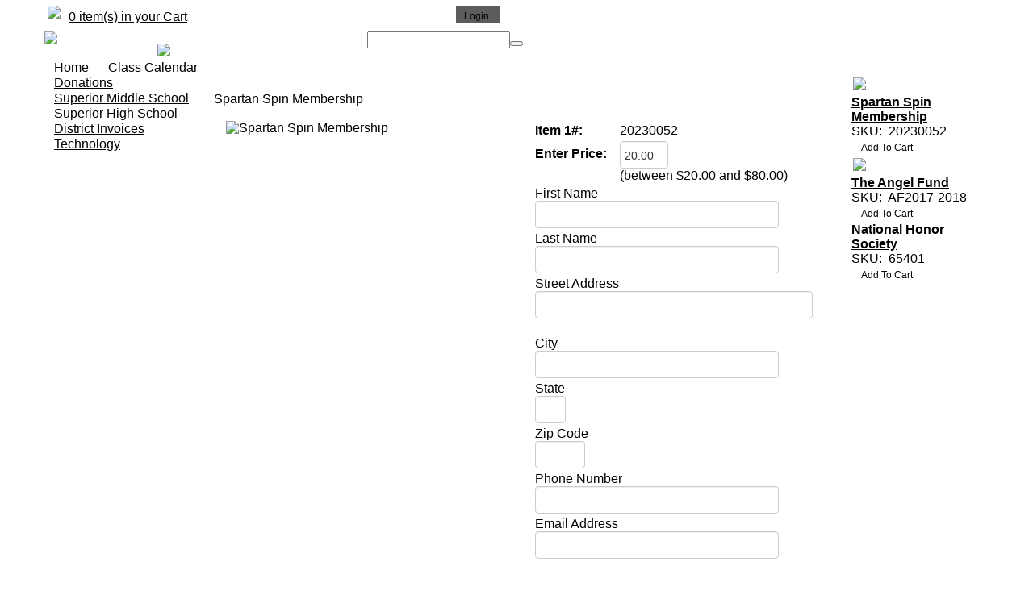

--- FILE ---
content_type: text/html; charset=utf-8
request_url: https://superior.epaytrak.com/Spartan-Spin-Membership-P2155C282.aspx
body_size: 25642
content:


<!DOCTYPE html>

<html>

<head><title>
	Spartan Spin Membership
</title><meta name="viewport" content="width=device-width, initial-scale=1" />
    <script src="/ssJavaScript/ssJavaScript.js"></script>
    <style> * { font-family: 'Arial' !important; } body { background-color: White; } </style><link rel="stylesheet" href="/ssCSS/ssMain.css" /><link href="/App_Themes/SmartSchool_blue_S65/ComponentArt.css" type="text/css" rel="stylesheet" /><link href="/App_Themes/SmartSchool_blue_S65/red.css" type="text/css" rel="stylesheet" /><link href="/App_Themes/SmartSchool_blue_S65/TelerikRedSkin/Button.RedSkin.css" type="text/css" rel="stylesheet" /><link href="/App_Themes/SmartSchool_blue_S65/TelerikRedSkin/Button.SearchMenuRedSkin.css" type="text/css" rel="stylesheet" /><link href="/App_Themes/SmartSchool_blue_S65/TelerikRedSkin/Calendar.RedSkin.css" type="text/css" rel="stylesheet" /><link href="/App_Themes/SmartSchool_blue_S65/TelerikRedSkin/ComboBox.RedSkin.css" type="text/css" rel="stylesheet" /><link href="/App_Themes/SmartSchool_blue_S65/TelerikRedSkin/Input.RedSkin.css" type="text/css" rel="stylesheet" /><link href="/App_Themes/SmartSchool_blue_S65/TelerikRedSkin/Menu.RedSkin.css" type="text/css" rel="stylesheet" /><link href="/App_Themes/SmartSchool_blue_S65/TelerikRedSkin/Scheduler.RedSkin.css" type="text/css" rel="stylesheet" /><link href="/App_Themes/SmartSchool_blue_S65/TelerikRedSkin/SearchBox.RedSkin.css" type="text/css" rel="stylesheet" /><meta property="fb:app_id" content="1382046585182189" /><meta property="og:type" content="article" /><meta property="og:title" content="Spartan Spin Membership" /><meta property="og:description" content="Classic Pack - $20
The Classic Pack includes Prints and Email Blasts
Elite - $40
The Elite Pack includes Prints, Email Blasts, Stickers and Web Listing
Premier $80&amp;nbsp;
The Premier Pack includes Prints, Email Blasts, Stickers, Web Listing, Webcast Episode Mention and Giveaway for a Spartan Blanket.
For more information visit the Spartan Spin website.


" /><meta property="og:url" content="https://superior.epaytrak.com/Product.aspx?ProductId=2155" /><meta property="og:image" content="http://superior.epaytrak.com/images/65/spartanspin.png" /><meta property="og:image:width" content="1080" /><meta property="og:image:height" content="1080" /><link href="/WebResource.axd?d=rhRRvYQTYv6mNRHqzCKJ7mNGhYharyaixiRG2n_adrBVnwmIhiZTJP37289mVskVHGwxTEUUeQJx0h_o1-LhGnaSF60OJzvpY6A73WpbW-KnJOVPfnrH9-XZ0Bo2s7GIHvQPkmNLW4ldKz09MPyWJQ2&amp;t=636780842440000000" type="text/css" rel="stylesheet" class="Telerik_stylesheet" /><link href="/WebResource.axd?d=JObenGPrApriO3OrROuzzrSZxFCTWz_E6G288Ev_qDMTH-5FlvjGIEGjdBIqlB85pZp6lSCkmOn084YEJ912Od1rmx1TGhRg4p7SLDBB34CuVleQQ9mxJ-_HT6RgSl5e0&amp;t=636780842440000000" type="text/css" rel="stylesheet" class="Telerik_stylesheet" /><link href="/WebResource.axd?d=VdPoLqp1pEU6N0-IfFplZJYC_VMYkLYqQEy3Nd0yV14SN9epVZJNW9ywi6tSgx-3FMXgKtrbbW5fFFOuNu8L8hM0S6Ws1TrDn7lCCNIA8cM_pdQgRLBvvpld4AgNXlmdKI0NnALaWF8e1BI3kdwTDw2&amp;t=636780842440000000" type="text/css" rel="stylesheet" class="Telerik_stylesheet" /><link href="/WebResource.axd?d=6d0ORl_GDQ8il0vfaye5Yd7CxFV5qm9M8FcujqohxQQ1oAyaaR_x8kDfxzgHRcLeCr4wP52O8g4xJj9jeCe7LkGaCcgRAY8YrhY5jNjF_n_U0M2yRtsL0psT1_9PIWAAb4nYoOavcRFdFq0QandUlQ2&amp;t=636780842440000000" type="text/css" rel="stylesheet" class="Telerik_stylesheet" /><link href="/WebResource.axd?d=IofsjZKyWN-1hQz19KmVPeeuNiveIXc3CWAmyywx5n1IezTnzdSUp-rCPmq6W7SOwBB-C2JF1FKf-_El8pmkG1f6LLjLTgG3usKwgl8yTIa2VrtNY1_2nk6PwhdejqFonKI4xc4kwPitxAcCJca8MA2&amp;t=636780842440000000" type="text/css" rel="stylesheet" class="Telerik_stylesheet" /><link href="/WebResource.axd?d=vsKpXOsoEwDUfVug9KOqSjsn1H6t0_H7-lYo9abViejbjN4DKAqb1tsJvpQvVDlNb53k2izJbpApKGPEYzlA6q3mZ8UJ79VyxF1Dydfa2aOQqG0I459MhaZ8B_lS15yc0&amp;t=636780842440000000" type="text/css" rel="stylesheet" class="Telerik_stylesheet" /><link href="/WebResource.axd?d=bZQu9IErOfGRZdP9C3BB5abBHZxdE4SBNANKIbSNmmPSC5PZ3ZYSKMmLCD7ahrrZxViFuEu0CO3ZBB04pRg_8spiQ7VQjPjox1cDTb66NZxBa6dvPb6TTsu5sRI9xzCk0&amp;t=636780842440000000" type="text/css" rel="stylesheet" class="Telerik_stylesheet" /><link href="/WebResource.axd?d=T7AvpWwT1i2ytw7manaxqXnEyNNij3Dq4rpgdWMkm9aItwpWOqeJeMZBLa9oFMxRKuGw5AN2O4eNV-nLiLVn839MW5xh4BHcyJ4o6M4VH-jOixvgFPxyWsIT8nO3PEjIyiE7o7EDaxxi_zhEsSQ3qSQycaBlcuZeOeB2KE8XGhE1&amp;t=636667513900000000" type="text/css" rel="stylesheet" class="Telerik_stylesheet" /></head>

<body>
    
    <form name="aspnetForm" method="post" action="/Spartan-Spin-Membership-P2155C282.aspx" onsubmit="javascript:return WebForm_OnSubmit();" id="aspnetForm">
<div>
<input type="hidden" name="ctl00_Radscriptmanager1_TSM" id="ctl00_Radscriptmanager1_TSM" value="" />
<input type="hidden" name="__EVENTTARGET" id="__EVENTTARGET" value="" />
<input type="hidden" name="__EVENTARGUMENT" id="__EVENTARGUMENT" value="" />
<input type="hidden" name="__VIEWSTATE" id="__VIEWSTATE" value="QtLK+snr7/61ZhOkE8skhKQrfN8r2mLSvQIjyC5HuqSHktSfsic8qOTucWXfpgjUBq5Wk/3AkOigOgy9abAuPmOC8QE9gIn+fzeq0xaIJFRPIvbUqegozg9CgVxbnLOpKPKiWXf0Q8sF2a3o1d3DvrD9xPea7Wx4pa9eLAgUgD7/GKMOVYe5OzozCiaZ9QD0OF9lDXfxzD1wHPOIFwoYmyAqFaIaWh7rx1joK69MCm4FixEZbYWb5BRnH4VrHGw/iRQvpDd2B2QzZBTnxPuJRCXwwO42tj4Jii+mhhh0JJIq9YbHjEMr1c8QlZBOQAgcyin/[base64]/0plnLMbas0J7umBzpQSaqYsDnMrJiuf6rIzpO27iU+r4yTYa4uyviz8bmaNG+0er1Ypd2kote75guEwrRMGCx9MNapxpZUmbIM5Jhp6mZegzEW+/aC8VX33BF5acZ5QNuDhpdsXBmzbUixRK07/rooVhTJTV0obyI27U9rk5nIhMkXblhT/RyuWJuqdFVd64DTF7p61JNnH90+FpbQRHRhivRmBBamoK95UU4bSiiB+cIhgum05QoCqRyJ8XokUFMKznI6ykQ31PPqCYUviBxIflmOhQDqq772yvJL3PJx3YoYeF7f9G0/qhn9JRJeXW2Czk9XUF2GyNzawQO0WGhYr7y6GERUydzWx3Im/CWB+95ZK7oU8W7NNc3R9vmtFjaqUgMKV+6xvIXNtVu/[base64]/0SFNnjqzwnxBm1Kyagbtgzrsv9TSGCX+d8NZtTrbegSyPj59u2K4AWXd3O2ABfiMhHRgpRbXJFTL0vVRtd6FHoLkeKURb/heD1pc7Vkp9o7ZLvHZgmKOaRplvMKDYJZdHLdbjsk1MBJsH0kq8jPoIpZ6SCIsJZTRM9mPzeewaZQU/1NnDUclqjI5mVuFoi+ufImLEFUXJqqdCLq8D9KMRArxaDwSL7G35PZ3u1j7ZrvXyigqnGrX6VMcxu3einx64rcCO1Cy3Rl1Ioc9jL+Ni7UUxVNJmNq+hYLXp4LkhRpdiLT5jFffzt28fqq1t5HPHlBEXZSQr4ZSdB4roXKm4yA9F9Gl0VCiUQJBaqQLyNzelhHqE/1X9qQJzvO4OLNbXbxNlLsGoT8j3G09hcqXwnVPDCn3FvthWeTsqda150pnVPlK7X3VZXXFSuuqxqrNayz7ugnrT4deTZWlIodZFefjBchSAhOMLKXrjaqDmPUiprQ3qZ5UrVJ0skXk7MXDDt/aXxHQswJHdWlHby4P9t0nX+ePURUTdH1/mpAXkbTuPbyiCVU9gxMvphFfuLgQebNgyKcFedgbGRA1/TtE4/zmwX1s2UIqIehJfS2xDvLCXCMiBB0RR32iY5kaq+GDT5HgTtK3KqziCBuD6bVITAn3wgaRFnFcA4ekLBJiFf9tGzsV+7HtyulizMAgnnTmM4RLm9RZ40/2LNJxBlbi0V+QXEDAaeGOq5rFxca8c9QFEWss3n891va7RpnK7ErnQCeMg2ZvgY1aTqGeOqVEgmx1pDFRhvf17F1/ttiee4vv6UBd5CWllUh6AK+811OqoMnHxsWjWVaS0yoy939X52XoPeEZGiO+D2sxEs3pCKEq7O2umwE1vKXSVMADrFIUJfP7JDXuMXIJIIKLBUVSGtOA4/CIsv9ppBvWczfSU2JmiAVqZ+6BYBkNpsBDZuwHLbmWSunDr8WRC0dUNHB3vD6JfFNW5QpK+xqhotincB3AjfViQx3JsaXALO+5RyQdT/0PnRYX63fFbVtDHDElUJADAjpnVdsM5LoXcN/1YfD+rKRgOqVmjlfsVhZXT4TnakdRor44rbB6Z7ZUvcfJ8SPiDFQtRTUpFCPjHK8PHHluKmQ3koJ0RhROsDHwrW7uTSxxX71SRdn/JHB8JwcQigGih2xRb6Q0gNtMBXlFd04AfNYiNuDUmF+F+dAmzNEMXvg6MtyuOivWTLCx0BhcTd1zExnBaLOyeP31V0ZfgYhy08/66rpSBB0zoEQYJzUMW+k/kRQbl3j2zOq2PHNriUY09uKpQw7odxm4EMHoUzMRl1ezT5EIa9zchAVvser97paG7TP64BOEBW57Co1IpJZHLW2dzNNhyVvTNkpPehgTe+susp2jQ02UU+xtlC2bspu+Ex9HQCf1RC8TxU5Ub1O46G/ksZktPDmBixmlLRLmiCGdhwvtf8M/JrdnXSok1BOxU4yFuMD8DWxYtpwmRP04y6DtdJwxVmjq7XDr27ZOmBl1wvUgXA11f3vZyVouV0FG/dXIcU7/bR3jes7iidS3SWmS1bK6eF+5kuCgAGQDSdRllh+CyJ1qWGLmUW6b4pxi/gUcmfAV6HHQUd7f+4DgUfwejtH+msRwgWKTK4qgA820pxaranUrQRPGKQHJD0Jgw/3FCDKVRlRCPUftRK57lnwpLcwK/uiAStR7Q5Sj199l+XzyqFnKO21il4sNwwi5cvi8YA2/S1B9VcoGMph0xf1d+gPSUoISYAPkWxd6lGFl4QIZpEF456z+F7EXeo+OqcALAONunWs5A/LrD60a6Bg+++qNiL5rC2b4PHh88EBDnXl/jL3cxpC1DTeqyAyVf+BO/EMu5XO4KNnBedeCyTDZymwVqai5AgG/vVkp/AI8KZdxRVr97D6kc3YQZHtdzdLBerrgHmaZ8+qokf6N2TWe95OZIVXGZDq7fdhY6AbR948dvCP4drXr0B6tuxwsqkbVdegIolTn4sBL5IcLv724yNtLgdNBPyDV72/IiweygJ+4Dg2DeMoRzrDfVEld/SiOgibxOw3pSx+YpkdItgXgAGW06Of7UDeVDccxQY3Weyukys1zhOAW2bSr5TWy6A5D1eE7rdQ5N6tgoumGkhOPjkbp/xz2rUWC3IX4lql7cjRgbJ14uyLc9LoKktl3h0EcR4dWoWImDLoGXoitbN+QW8zLDl3Ji17YfpFP3x1kysHvUS6WGE/K1nqEGt2eaJOXQGG93bse6fEsZ+0QRBiBVkd/74zMuijHmIDXanFxphVl0amMFZGc3PJUy6yksvvzzhawsAiej1ZsjplyCU9Yb/WisVS+Tk80MhCHi46wLmBGbddqOB5yM4Qz5max7WiCa7phArD2etAhFiA+WQ1QIGWENHoiLNoJNYp2ArmqD1+JGpw2B4YxlE4xmlWBC6rwFjxZq15lDx41LwFT1uXMohvFnYA/kqrQ956nkpTod0KiJ40Adu03YYepx8fHSc3cE4Fcuy8QIQCTWG+piwHR4rsk0mQR+WP7dDNOWfyUtSqqsOaIAm5nBNifKD1ROCXhsyHsJJB4BE1naeE0Oocwz7jatWHdAE6y++hUBlRQ52gsVaCCbC+4LtbvEUsFwmGhatAINr56DNlEMZvX42SasY/q1ElQSUrjNmJtTQ/JftQTdRD/owWEfvdcWcLD8aTTfOVdhV4sSDNyCA9OXpmHtNTikXnsWY8TM0LISImEvU0urbshb42nXsk/82kPDmgUUla4OTt3y0NLT69xk3B3cLjQSdmvSzQh9KB+GutJaY2oXiKVRlvwCuZCAXMnnhrxa8FoUJdjcpqL7Qkn2xfJzQfdW5DSZf1ZQeiuXTjMOv91X/VfMC5dbfRr8t0v8SthG7HAC7UKr7Tj9Nn+Nh81pOHRV/LvgoDkXz+E8Wz0Kwf/[base64]/RcwQUupf0gh4I5ZZs/yizKKF1a1P3/WYGfttVpg45C06qXzK/URHLRNmPwTuwQhXr+KNBx5lUtuPCROb71AER7ZKLNHooARFZ24Pt2m58RL2Mw7PUOJHwfGvYIKnf58xo85XSdpJ1QP4iWOfzLXV69Ir0AMyEBndkrJt7Ox+wple/w+quZMnuf0aptTXGrNDSjSBHQMdwOLwhsPK7ahck8B+pMTi798hW/PI8U7MGkZQmmwkE0z36Qem7mNjqVNMO4tQnyZR8W+K5IR6DCklHn/rO6GlmsEa0D0/6bkYACg3Q7ZtIui5BuWWZktWVMF6aNwGcsJaxmZxrjKIy4+VOp0xD6jW5M6YBBgwOkCwE7TURg6NbKM0l6RI0rw/n31IlqIAhtF2gZViYWHMl1ZvJmW3ZUSuSNoCpI7I2+43hT3s3bXZnjjYDwSOUIeMUoPEEE4OmDuPTDdgDPKTfr35d92WdK/zU2Y9IRp/Mlq1i4mvII33vfXVvNHGP4if23SZMAtM8hRit+Vs+qzPIQ5sMQJN+IUVMCj0YxvUdRa403oA/fn1qYg9mWgzOyQu1wmTPS9TnNF35pUigQIqxrQql2LGZY+u1HIvdGC6JIQgpOIwaeDUxpS/y2hR9cGviUP0ScGFZm9irz/y8UwA9fd1CczIDrodbrjv7rPFj36Il5uSO0F0Tpq/cfj6S6gmu3Ahtb7fJ5ItjzEKeSuJ4yG0Xt0JBUT1Su9MzUs6cqUjVsidCm8baatsr5HHmUctUVguMmDxBoscGicP9yINcYn8kfGC/CzNFb7AnKR5MDCrTLIliRXK36cGVLFYU7qqxgZv3luc+u4O7/TYIOEq+qMksQjXFHgk7DYpClDR7zYZNJRCszBp7AHtW9MmlaZ1Se8KzLcYTrEYNpYDDHuxL7lxJnSS0QKb1tAf61d7JtC8ykMPtCFCtXv6sO/vco+kRw3zEvyztC6KQL3EDp+Wfb1v2AdAiIOGOUvNkvDi4Bqbfj7sPofUka1ndGk3lRy8k5IZo9IgIV8uw6FglPGKFztNpUvr2xdNG1mab8rZb7zoN+PoxWyajmuzkJhnmig8nTwJOvuFawzlPRxv/NFTI8jOOe7S5d8fsEgB2f+2Ps/OKv2YMfLZVnigk9oGdTGVWWZxMEtoyp/EHFYukYECNz6BHkR1Ya0p0jRlkyhXoBEvTXBHHEOU50RJYR/CPFapE6vILXwHdcwZtQ4IgxvT6Gy91slDZTSt2lNf7+OEIaOeCWIZoNnPwkkQfdNiM1Mdw2eSG22wVrVhhthqxVWFwhej9WdYMydeUpMY1nUUtIAFNnKmdNogrW5FNOx8zpnkSvrUmsJoyIyOcP9wKKZZ1G4jYLuQq/VLBe6b9vYSHL5w+w+FXnKMg23qGLgobSpY2PCo93sfoHmxhPD42shdzyJMgF/A36aktN1b/SQx06OSEb/IugrqIbVyasRxawvFNYXNwkqBfnAYMRNsCFbQsus1JS+S0F8ezlffqHwu3OcSpIAEeXkBnmpYUl+H4FVnBiB+eotjvoFE3khPppkWComejFKMVSR0aN0WLdrfOCUUJVMyNXd4Zf3NBBDbKKEL6nSSqGXp5LhBqb3z6p9XhSgZ8nc6glWjIDO6dw1IIthvj6d/hb9QHCBXKc9OHVDi6tZkf/vO5Mq5POg+7yf0hsc98ILQGMFc8xPRDSef0SKRzwnKWR6lHb/Aqp60S8v8fchQ//VBIhy2KGDG29As1NCJ/FWbHDDwaoRS3DYcsLnxpLeCkvceDBnym0t6uQ+DWl0j5X5blgwfQIEQU6ADifanxXAsjmnjDXyBEIRQofd8xIBJNtky4Z4jrcmyPkIHYCqQnfMzYkReb58p7LmWeaCz9VHAeT7mqHanDTeVTijQuD6lkJJTL69GpnQ+UzOyWxM/Jzbo+ROVesX5kQPp8UbuaNckwwlzHTmyaDo8/4GkkuzsbNQ05517qFPLJmVE6QJApzbLdn0LgNjpQsLx6TVgaZ+x1IIcTcv6wfP8Vdhz14YkeTQjQ0a8KuRjNtJaJbKEnR/mcsyu2Imm7y5eLPX3Hj/eKJI/MK1H3f3Sl4z641aRPXh/JyK/l9/E/88qHhNiFdX4jOJTiGcIyERkrXrgxJPmCN3bwYA75x9pXd8QhUFRgT+kfDkcxNJxb0+RPI85IVGOsF8pwCmKLbk1bSvhzwz0V+nCTg9yZq5En9WeReACzxmE8j86qM1mQv8YYgiWz8pvmFNTngAZoe+b0RmCqPxvq+5InJaKh0Sisb/PmgIIKD3rE3LvmKgoF0baLqqc0aHC13nNXEgzyu3woIVr9X4FDD1fqKdHgHJEzwDhAYkGq0KzFbnUnZGksdfU1UzxNDCXQTW4gs1m9BWoLlm8LQER/P0t0KMLC5b7NoAVPvg4fei9OtNkWJ2le/U8g2BInNThDOZwKg1mId30CNMKGeaRw2j0jB9MQKrd+LCPztsEZb7e5RLxc4hawy1Vm5HE0/K1tlzQ8H7kB5krTNnKyiOEGIQZ6EfOoVS1DFXD5o95W0fBqckqIzuCgNx6Z6qh2c5adClSY+vL59bOIkd457txHND/em/JKODZbo4+CU7C6HDHCCJTSA3hx+kDBVnvC9gXAC/cWtADciFhAoug9iAuUtxOKjTydILGguVztwu642v1+drwXeCf7CbQsTcmpbzWZpyMcaR+JcJFGkrfW/oAMVLi3IqdLKbuH9m6Dl6Fyv4+N38msfvGK69VooH/ILLaZL4a4Fs47EqtdcC/FyjZ3vVSv2yba94Un3lktpRSsStuW6p2LLBMlG+3dVu3/kx3ImrDDQhSqUKue3P5I+x9bW9WQ0cQETh8bVsfTqLJKElb3laXJOTP8l+fXbIB+e0jiWyinT1iXZOc/qdBfzqPWs9skKcErlY/5SCpD7z8IMzQTSYfgvxxBn0ZgtPUL/5bxo0YPuosJnNM9u/knKtGdz2vj6w8Obk8kKcP4JgdNydHpSwU5/dL1GsnkWV9AxXy7IXeHnuLcGl6Kx6KsmmYdlXslOlra4lXiO02DwSeeeV2X8o1CRg2yZJc9Y4JPyo0mSz9ujqVVn++D/qjiAhkyYpq4QFB9W+K2TRJF8Q0GzAobK0Xh4eytxuZPcKlxu63V6ubowx5O7kB8fOupMO/CmEyu71pVcTtKG5x8SQJSehBdjrpQambwg6cOUzBdjvYUfHwg3JiftrzAAj7uHEZYKugBYeE5yeEwf0NYJbG63Vln0F2y+upfcP8uA+nv5IcUpebv2Hq4SW9ZaEVzCl/iT7X6A0tb5pQnUaI3mZBDQoOfHFlO3mEaTW57hZqXD4AhNKOBXiROvA82l2EDKH6Qv/wuxJEbm5TtvO3PbMuosyKygDQaENh0oadvD+aCPGGY4ED1RDYxHciXh95o6fOFwL8A0fyHoEBTM4fi3ePVIZHC8PjqDBBtsAIu7oDcv19YYB+VJfPwiuAmUscyu5Ug3DE+6YKWrxcrfBrZdCS9cO5wwTHKF8mtmIUEmOylyYZca87ZPN8NWug1WO2Ouo/mnmispBINTKBfPlycEuLYfUFge3baM8L/nq4veLdF0waLPOBzurQK2nu2+RnOxhpf6NNQPYmBJDQrZ02iICxy4Bjdu5z4oedswsX8DjPQpg7/maZ9cFzsEyzOD2EbEbyswYA0H/PImAnSjiYhBhKNEvDCBGv8+ZGyL6KTXhIPHHnJ/MYcVrwJ/IuQBF3SH5dv1AksCXwsQj+4iMFA0frvt8ysZEcIrYK5OrMkLXCBcZ6lCqRrNHSN8Uwq4V1JE6OYnxXvmJ7aMeS0gjpP04Kov8YIXkCzi43HtorHn/9Rywe1m2o9rCqYBkQBs62JlMXtu4aO+DzZHHrMg5XDpzapKNBTCb5OZnrBsW+a0SddDJWaVaSN2MzYWTujBBVt7VPci6YU+maFB5swuICx7K6AOTJCh9WgL0t1keYmdqyYpLubMa5oKdk5uskfhsr+L6xYoijSOUZbwgZkB6EW0dw372s1Bxa6h/CYrWtu34CobiGBwF0Xiar7oQv+gU+yV63rSrYteoB+Bq3RL9A2znasolCh3RpW9ks5YWOAvAg4xOHlnvq1J/7Kvg+IDLqu5n9QGNCi1FsIWl5roeEMb3wxcopyzQYbl4kIS5Q6AVBToqlqQ9s0IcuFEV1VHfz14Q5qrSwsu8cld75EQX5M6PtnQXyLxdbLJRPpRdXd2t5zYW8SeJ7Yr7gISwrp1CYmru8ToUgezAlyAc/1BbubX2BATB6/VxKTu8GpHmkcZz/8n5lM0fZvvhDghyYi9Yc2ZKKBKakK/sRkTk73trTCw5OcWsILNybVAFcJIZ3BH2qQaUi7n/9acO/+1vxpCmzDmjnb/pY8uNyR8CP39i9nor3bXi9jlaMWAgaqvpneacXUJ7iPhMpgo0t39+sCTqtxnO5gJdpTxGXpcYg/gl0DW3A5f91ADY2qNqR/MAonLe7nvq6aDpmXcmrC4lC4UGQtsjlL/V+QuzPgfdhX2Q3TkA+33/LsuAl5Mb9uMFjyoYfnkcp41bZf07C2WQiybVQoGJNL5gq43zNBxGvQ7/VfopYZ0jpm1Fm0AJTGLMejiSY0PzfIWmy4Kpl/RomeudnlRk2S8povmmcEo5g+QfTxJdRFjHg1Gm54Xziw+BOSrmaGohHT1caEjf+cj9NA3z4c/4N/hCTLtVEO4ZeayC0e2n5ms5Li5Rian6pFmCkFNRX4isdo2dlVVwSbvuSU" />
</div>

<script type="text/javascript">
//<![CDATA[
var theForm = document.forms['aspnetForm'];
if (!theForm) {
    theForm = document.aspnetForm;
}
function __doPostBack(eventTarget, eventArgument) {
    if (!theForm.onsubmit || (theForm.onsubmit() != false)) {
        theForm.__EVENTTARGET.value = eventTarget;
        theForm.__EVENTARGUMENT.value = eventArgument;
        theForm.submit();
    }
}
//]]>
</script>


<script src="/WebResource.axd?d=pynGkmcFUV13He1Qd6_TZC4ySg_85RVYgAZagSxvsAknPwl7TxBQL513fCFM03G95JAjdwaCDLGMz9qUq30ANw2&amp;t=638905170752418981" type="text/javascript"></script>

<script language="javascript" type="text/javascript">
function NPB_UpDown_Click(sControlID, Min, Max, Increment, hideZero) {
	var thisControl = document.getElementById(sControlID);
	var thisValue = parseInt("0" + thisControl.value, 10)
	if (((thisValue + Increment) >= Min) && ((thisValue + Increment) <= Max))  {
     var newValue = (thisValue + Increment);
     if (hideZero && newValue == 0) newValue = "";
		thisControl.value = newValue;
	}
	else
	{
	if (((thisValue + Increment) > Max)){
	thisControl.value = Max;}
	}
}
</script>
<script src="/ScriptResource.axd?d=nv7asgRUU0tRmHNR2D6t1Nmqmpc-EcHGX4sy0mzbwcybFPupF2xEH7250Yb9TRzhz_yN6Reb3jO_Yh9dkA0HwDX2Ewh6xn-azTZnlg3_Ol7IfW_2PGxF4CYoMWYyc5e9Fw5IEjf6UTEpfzNugUYl9g2&amp;t=125d5fef" type="text/javascript"></script>
<script src="/Telerik.Web.UI.WebResource.axd?_TSM_HiddenField_=ctl00_Radscriptmanager1_TSM&amp;compress=1&amp;_TSM_CombinedScripts_=%3b%3bSystem.Web.Extensions%2c+Version%3d4.0.0.0%2c+Culture%3dneutral%2c+PublicKeyToken%3d31bf3856ad364e35%3aen-US%3a9ead301a-2c07-4fc5-be19-f8423a34e117%3aea597d4b%3ab25378d2%3bTelerik.Web.UI%2c+Version%3d2018.2.710.45%2c+Culture%3dneutral%2c+PublicKeyToken%3d121fae78165ba3d4%3aen-US%3a8b7d6a7a-6133-413b-b622-bbc1f3ee15e4%3a16e4e7cd%3af7645509%3a24ee1bba%3a33715776%3a6d43f6d9%3ac128760b%3a88144a7a%3a1e771326%3aeaae47ab%3ae330518b%3a2003d0b8%3ac8618e41%3a897c7e7a%3a1a73651d%3a333f8d94%3ab7778d6c%3bAjaxControlToolkit%2c+Version%3d1.0.20229.20821%2c+Culture%3dneutral%2c+PublicKeyToken%3d28f01b0e84b6d53e%3aen-US%3ac5c982cc-4942-4683-9b48-c2c58277700f%3adc2d6e36%3ab14bb7d5%3aa3e10fa2%3a13f47f54%3a701e375f%3a3c55b13e%3ade51bc8f%3a1d056c78%3aa4313c7a" type="text/javascript"></script>
<script type="text/javascript">
//<![CDATA[
if (typeof(Sys) === 'undefined') throw new Error('ASP.NET Ajax client-side framework failed to load.');
//]]>
</script>

<script type="text/javascript">
//<![CDATA[
function WebForm_OnSubmit() {
if (typeof(ValidatorOnSubmit) == "function" && ValidatorOnSubmit() == false) return false;
return true;
}
//]]>
</script>

<div>

	<input type="hidden" name="__VIEWSTATEGENERATOR" id="__VIEWSTATEGENERATOR" value="986F59E2" />
</div>
        
         <div id="ctl00_UpdateProgress1" style="display:none;">
	
                <div class="spinner">
                    <div class="center-div">
                        <div class="inner-div">
                            <div class="loader"></div>
                        </div>
                    </div>
                </div>
            
</div>
         
        
        <script type="text/javascript">
//<![CDATA[
Sys.WebForms.PageRequestManager._initialize('ctl00$Radscriptmanager1', 'aspnetForm', ['tctl00$NavBar$topNavigationAjax','','tctl00$CategoryFilter1$UpdatePanel1','','tctl00$PageContent$ProductDetailPage$ProductDetailAjax','','tctl00$PageContent$ProductDetailPage$EventDescription1$DescriptionAjax','','tctl00$PageContent$ProductDetailPage$BuyProductsDialog$BuyProductPanel','','tctl00$PageContent$ProductDetailPage$ProductDescription$DescriptionAjax','','tctl00$MiniBasket$MiniBasketAjax',''], [], [], 90, 'ctl00');
//]]>
</script>

        <script>
            Telerik.Web.UI.RadMenu.prototype._detachPopUpContainer = function () {
                $telerik.$(document.body).find("form").first().append(this._getPopUpElement());
            }
        </script>

        

        <div id="ctl00_divPageContainer" class="pageContainer">
            <header>
                
<style>
    .headerButton {
        background-color: #5c5c5e !important;
        border-color: #5c5c5e !important;
        padding: 2px !important;
        font-family: Arial !important;
    }

    .headerButton:hover {
        background-color: #b4b4b4 !important;
        border-color: #b4b4b4 !important;
    }

    @media screen and (max-width: 1025px) {
        #welcomeMsg {
            display: none;
        }
    }

    @media screen and (max-width: 768px) {
        #cartMessage {
            justify-content: center; 
            margin-left: auto !important;
        }
        #adminNavigation {
            justify-content: center !important;
            margin-right: auto !important;
        }
    }

    .proceedToCheckout {
        margin-bottom: 5px;
    }

    @media screen and (max-width: 769px) {
        .proceedToCheckout {
            display: flex;
            justify-content: center;
        }
    }

    @media screen and (min-width: 771px) and (max-width: 811px) 
    {
        .proceedToCheckout {
            margin-left: 5px;
        }
    }
</style>

<div id="ctl00_NavBar_topNavigationAjax">
	
        <div class="footerHeaderBackground" style="min-height: 30px; padding-top: 7px;">
            <div id="ctl00_NavBar_RadPageLayout2" class="t-container t-container-fluid">
		<div class="t-row">
			<div class="t-col t-col-3 t-col-xs-12 t-col-sm-12 t-col-md-4">
				
                                <div style="display: flex; justify-content: center;">
                                    <a href="/basket.aspx" class="basketSummary">
                                        <div id="cartMessage" style="width: 100%; display: flex; font-size: 16px; margin-bottom: 7px; margin-left: 8px; width: 270px;">
                                            <img id="ctl00_NavBar_imgCart" src="/images/cart.png" style="height:25px;border-width:0px;" />
                                            <div style="margin-top: 5px; margin-left: 10px;">
                                                <div class="basketSummary">0 item(s) in your Cart</div>
                                            </div>
                                        </div>
                                    </a>
                                </div>
                            
			</div><div class="t-col t-col-2 t-col-xs-12 t-col-sm-12 t-col-md-2">
				
                                <div class="proceedToCheckout">
                                        
                                </div>
                            
			</div><div class="t-col t-col-7 t-col-xs-12 t-col-sm-12 t-col-md-6">
				
                                <div id="adminNavigation" style="display: flex; flex-wrap: wrap; justify-content: right; margin-right: 8px;">
                                    <div id="welcomeMsg" style="margin-top: 5px; margin-bottom: 10px; text-align: right;">
                                        
                                    </div>
                                    <div id="adminButtons" style="margin-bottom: 5px; margin-left: 10px;">
                                        
                                        
                                        <span id="ctl00_NavBar_btnLogin" class="RadButton RadButton_RedSkin rbSkinnedButton headerButton"><!-- 2018.2.710.45 --><input class="rbDecorated" type="submit" name="ctl00$NavBar$btnLogin_input" id="ctl00_NavBar_btnLogin_input" value="Login" /><input id="ctl00_NavBar_btnLogin_ClientState" name="ctl00_NavBar_btnLogin_ClientState" type="hidden" /></span>
                                        
                                    </div>
                                </div>
                            
			</div>
		</div>
	</div>
        </div>
    
</div>



            </header>

            <div id="ctl00_RadPageLayout1" class="t-container t-container-fluid">
	<div class="t-row">
		<div class="t-col t-col-4 t-col-xs-12 t-col-sm-12">
			
                                <div style ="float:left; width: 140px;">
                                    

<a href="/default.aspx"><img id="ctl00_StoreLogo_Logo" class="logo" src="https://ss-resource.wordwareinc.com/2004/store/logo" style="border-width:0px;" /></a>
                                </div>
                                <div id="divBanner" style="float:left; width: 50px;">
                                    

<a href="/default.aspx"><img id="ctl00_Banner_Banner" src="https://ss-resource.wordwareinc.com/2004/store/banner" style="border-width:0px;height: 110px; padding-top: 15px;" /></a>

                                </div>
                            
		</div><div class="t-col t-col-8 t-col-xs-12 t-col-sm-12">
			
                                <div class="topMargin navigation">
                                    <div id="ctl00_RadSearchBox1" class="RadSearchBox RadSearchBox_RedSkin" style="max-width: 400px;">
				<span class="rsbInner"><input class="rsbInput radPreventDecorate" type="text" value="" name="ctl00_RadSearchBox1" id="ctl00_RadSearchBox1_Input" /><button class="rsbButton rsbButtonSearch" type="button"><span class="rsbIcon rsbIconSearch"><!-- &nbsp; --></span></button></span><input id="ctl00_RadSearchBox1_ClientState" name="ctl00_RadSearchBox1_ClientState" type="hidden" />
			</div>
                                </div>
                            
		</div>
	</div><div class="t-row">
		<div class="t-col t-col-12">
			
                                

<style>
    .smartbar-button {
        transition: filter 0.3s ease;
        border: none;
        background: none;
        margin-right: 8px;
    }

    .smartbar-button:hover {
        filter: brightness(80%);
        cursor: pointer;
    }
</style>

<div class="smartbar-container">
    
</div>
                            
		</div>
	</div><div class="t-row">
		<div class="t-col t-col-2 t-hidden-md t-hidden-lg t-hidden-xl">
			
                                <div tabindex="0" id="ctl00_CategoriesListMobile_CategoryList" class="RadMenu RadMenu_RedSkin">
				<span class="rmRootToggle"></span><div class="RadMenuPopup RadMenuPopup_RedSkin">
					<div class="rmSlide" style="width:100%;">
						<ul class="rmGroup rmRootGroup">
							<li class="rmItem"><a class="rmLink" href="Donations-C290.aspx">Donations</a></li><li class="rmItem"><a class="rmLink" href="Superior-Middle-School-C288.aspx">Superior Middle School</a><span class="rmToggle"><!-- &nbsp; --></span><ul class="rmGroup">
								<li class="rmItem rmParentItem">Superior Middle School</li><li class="rmItem"><a class="rmLink" href="Intramurals-C396.aspx">Intramurals</a></li>
							</ul></li><li class="rmItem"><a class="rmLink" href="Superior-High-School-C282.aspx">Superior High School</a></li><li class="rmItem"><a class="rmLink" href="District-Invoices-C274.aspx">District Invoices</a></li><li class="rmItem"><a class="rmLink" href="Technology-C363.aspx">Technology</a></li>
						</ul>
					</div>
				</div><input id="ctl00_CategoriesListMobile_CategoryList_ClientState" name="ctl00_CategoriesListMobile_CategoryList_ClientState" type="hidden" />
			</div>

                            
		</div><div class="t-col t-col-3 t-hidden-xs t-hidden-sm">
			
                                <div class="topMargin">
                                    <div tabindex="0" id="ctl00_RadMenu1" class="RadMenu RadMenu_RedSkin rmSized" style="width:100%;">
				<ul class="rmRootGroup rmHorizontal">
					<li class="rmItem rmFirst"><a class="rmLink rmRootLink" href="/Default.aspx"><span class="rmText">Home</span></a></li><li class="rmItem rmLast"><a class="rmLink rmRootLink" href="/Calendar.aspx"><span class="rmText">Class Calendar</span></a></li>
				</ul><input id="ctl00_RadMenu1_ClientState" name="ctl00_RadMenu1_ClientState" type="hidden" />
			</div>
                                </div>
                            
		</div><div class="t-col t-col-9 t-col-xs-10 t-col-sm-10">
			
                                <div class="CategoryFilterMasterPage">
                                    

 <style>
     .uncheckedCss 
     {
         opacity: 0.6;
         margin: 5px 1px 5px 1px;
         border-radius: 18px;
     }

     .checkedCss {
         margin: 5px 1px 5px 1px;
         border-radius: 18px;
     }
 </style>

<div id="ctl00_CategoryFilter1_UpdatePanel1">
				

    

    
			</div>
                                </div>
                            
		</div>
	</div><div class="t-row">
		<div class="t-col t-col-2 t-col-md-3 t-hidden-xs t-hidden-sm">
			
                                <div class="topMargin">
                                    <div tabindex="0" id="ctl00_SimpleCategoryList_CategoryList" class="RadMenu RadMenu_RedSkin rmSized" style="width:100%;">
				<ul class="rmRootGroup rmVertical">
					<li class="rmItem rmFirst"><a class="rmLink rmRootLink" href="Donations-C290.aspx"><span class="rmText">Donations</span></a></li><li class="rmItem "><a class="rmLink rmRootLink" href="Superior-Middle-School-C288.aspx"><span class="rmText">Superior Middle School</span></a><div class="rmSlide">
						<ul class="rmVertical rmGroup rmLevel1">
							<li class="rmItem rmFirst rmLast"><a class="rmLink" href="Intramurals-C396.aspx"><span class="rmText">Intramurals</span></a></li>
						</ul>
					</div></li><li class="rmItem "><a class="rmLink rmRootLink" href="Superior-High-School-C282.aspx"><span class="rmText">Superior High School</span></a></li><li class="rmItem "><a class="rmLink rmRootLink" href="District-Invoices-C274.aspx"><span class="rmText">District Invoices</span></a></li><li class="rmItem rmLast"><a class="rmLink rmRootLink" href="Technology-C363.aspx"><span class="rmText">Technology</span></a></li>
				</ul><script type="text/javascript">
					Telerik.Web.UI.RadMenu._adjustRootItemWidth("ctl00_SimpleCategoryList_CategoryList");
				</script><input id="ctl00_SimpleCategoryList_CategoryList_ClientState" name="ctl00_SimpleCategoryList_CategoryList_ClientState" type="hidden" />
			</div>

                                </div>
                            
		</div><div class="t-col t-col-8 t-col-xs-12 t-col-sm-12 t-col-md-9">
			
                                <div class="contentPlaceHolderCSS">
                                    
    <div id="ctl00_PageContent_ProductDetailPage_ProductDetailAjax">
				
        
        <div class="selectedItemsStyle" style="margin-top:20px;">
            <div class="itemsHeader">
                Spartan Spin Membership
            </div>
    
            <br />
   
            <div id="ctl00_PageContent_ProductDetailPage_RadPageLayout1" class="t-container t-container-fluid">
					<div class="t-row">
						<div id="ctl00_PageContent_ProductDetailPage_lcProductImage" class="t-col t-col-6 t-col-xs-12 t-col-sm-12 selectedItemImage">
							
                                <img id="ProductImage" src="images/65/spartanspin.png" border="0" alt="Spartan Spin Membership" style="max-width: 100%; height: auto;" />


                            
						</div><div id="ctl00_PageContent_ProductDetailPage_lcProductDetails" class="t-col t-col-6 t-col-xs-12 t-col-sm-12">
							
                                <div id="ctl00_PageContent_ProductDetailPage_EventDescription1_DescriptionAjax">
								
         
        <div style="color: black; text-align: justify;">
            
        </div>
        
    
							</div>
                                
                                
                                

<style>
    @media screen and (min-width: 769px) and (max-width: 864px) {
        .priceTextToWrap {
            overflow-wrap: break-word; 
            width: 140px;
        }
    }

</style>

<script language="javascript">
    function Continue() {
        window.location.href = "/Basket.aspx";
    }
</script>

<div id="ctl00_PageContent_ProductDetailPage_BuyProductsDialog_BuyProductPanel">
								

        

        <div id="ctl00_PageContent_ProductDetailPage_BuyProductsDialog_showProduct">
            <table>
                <tr id="ctl00_PageContent_ProductDetailPage_BuyProductsDialog_trSku">
									<td style="font-weight: bold;">
                        Item 1#:
                    </td>
									<td>
                        <div style="width: 150px; overflow-wrap: break-word; ">20230052</div>
                    </td>
								</tr>
								
                
                
                <tr id="ctl00_PageContent_ProductDetailPage_BuyProductsDialog_trVariablePrice">
									<td style="padding-bottom: 20px; font-weight: bold;">
                        Enter Price:
                    </td>
									<td style="text-align:left;">
                        
                        <span id="ctl00_PageContent_ProductDetailPage_BuyProductsDialog_VariablePrice_wrapper" class="riSingle RadInput RadInput_Bootstrap" style="width:60px;"><input id="ctl00_PageContent_ProductDetailPage_BuyProductsDialog_VariablePrice" name="ctl00$PageContent$ProductDetailPage$BuyProductsDialog$VariablePrice" size="20" maxlength="8" class="riTextBox riEnabled" value="20.00" type="text" /><input id="ctl00_PageContent_ProductDetailPage_BuyProductsDialog_VariablePrice_ClientState" name="ctl00_PageContent_ProductDetailPage_BuyProductsDialog_VariablePrice_ClientState" type="hidden" /></span>
                        <br />
                        <div class="priceTextToWrap">(between $20.00 and $80.00)</div>
                    </td>
								</tr>
								
                
                <tr><td colspan="2">First Name<br /><span id="ctl00_PageContent_ProductDetailPage_BuyProductsDialog_InputField_1346_wrapper" class="riSingle RadInput RadInput_Bootstrap" style="width:;"><input id="ctl00_PageContent_ProductDetailPage_BuyProductsDialog_InputField_1346" name="ctl00$PageContent$ProductDetailPage$BuyProductsDialog$InputField_1346" size="35" maxlength="35" class="riTextBox riEnabled" type="text" value="" /><input id="ctl00_PageContent_ProductDetailPage_BuyProductsDialog_InputField_1346_ClientState" name="ctl00_PageContent_ProductDetailPage_BuyProductsDialog_InputField_1346_ClientState" type="hidden" /></span><span id="ctl00_PageContent_ProductDetailPage_BuyProductsDialog_ctl13" style="color:Red;visibility:hidden;">*</span></td></tr><tr><td colspan="2">Last Name<br /><span id="ctl00_PageContent_ProductDetailPage_BuyProductsDialog_InputField_1347_wrapper" class="riSingle RadInput RadInput_Bootstrap" style="width:;"><input id="ctl00_PageContent_ProductDetailPage_BuyProductsDialog_InputField_1347" name="ctl00$PageContent$ProductDetailPage$BuyProductsDialog$InputField_1347" size="35" maxlength="35" class="riTextBox riEnabled" type="text" value="" /><input id="ctl00_PageContent_ProductDetailPage_BuyProductsDialog_InputField_1347_ClientState" name="ctl00_PageContent_ProductDetailPage_BuyProductsDialog_InputField_1347_ClientState" type="hidden" /></span><span id="ctl00_PageContent_ProductDetailPage_BuyProductsDialog_ctl14" style="color:Red;visibility:hidden;">*</span></td></tr><tr><td colspan="2">Street Address<br /><span id="ctl00_PageContent_ProductDetailPage_BuyProductsDialog_InputField_1348_wrapper" class="riSingle RadInput RadInput_Bootstrap" style="width:;"><input id="ctl00_PageContent_ProductDetailPage_BuyProductsDialog_InputField_1348" name="ctl00$PageContent$ProductDetailPage$BuyProductsDialog$InputField_1348" size="50" maxlength="50" class="riTextBox riEnabled" type="text" value="" /><input id="ctl00_PageContent_ProductDetailPage_BuyProductsDialog_InputField_1348_ClientState" name="ctl00_PageContent_ProductDetailPage_BuyProductsDialog_InputField_1348_ClientState" type="hidden" /></span><span id="ctl00_PageContent_ProductDetailPage_BuyProductsDialog_ctl15" style="color:Red;visibility:hidden;">*</span></td></tr><tr><td colspan="2">City<br /><span id="ctl00_PageContent_ProductDetailPage_BuyProductsDialog_InputField_1349_wrapper" class="riSingle RadInput RadInput_Bootstrap" style="width:;"><input id="ctl00_PageContent_ProductDetailPage_BuyProductsDialog_InputField_1349" name="ctl00$PageContent$ProductDetailPage$BuyProductsDialog$InputField_1349" size="35" maxlength="35" class="riTextBox riEnabled" type="text" value="" /><input id="ctl00_PageContent_ProductDetailPage_BuyProductsDialog_InputField_1349_ClientState" name="ctl00_PageContent_ProductDetailPage_BuyProductsDialog_InputField_1349_ClientState" type="hidden" /></span><span id="ctl00_PageContent_ProductDetailPage_BuyProductsDialog_ctl16" style="color:Red;visibility:hidden;">*</span></td></tr><tr><td colspan="2">State<br /><span id="ctl00_PageContent_ProductDetailPage_BuyProductsDialog_InputField_1350_wrapper" class="riSingle RadInput RadInput_Bootstrap" style="width:;"><input id="ctl00_PageContent_ProductDetailPage_BuyProductsDialog_InputField_1350" name="ctl00$PageContent$ProductDetailPage$BuyProductsDialog$InputField_1350" size="2" maxlength="2" class="riTextBox riEnabled" type="text" value="" /><input id="ctl00_PageContent_ProductDetailPage_BuyProductsDialog_InputField_1350_ClientState" name="ctl00_PageContent_ProductDetailPage_BuyProductsDialog_InputField_1350_ClientState" type="hidden" /></span><span id="ctl00_PageContent_ProductDetailPage_BuyProductsDialog_ctl17" style="color:Red;visibility:hidden;">*</span></td></tr><tr><td colspan="2">Zip Code<br /><span id="ctl00_PageContent_ProductDetailPage_BuyProductsDialog_InputField_1351_wrapper" class="riSingle RadInput RadInput_Bootstrap" style="width:;"><input id="ctl00_PageContent_ProductDetailPage_BuyProductsDialog_InputField_1351" name="ctl00$PageContent$ProductDetailPage$BuyProductsDialog$InputField_1351" size="5" maxlength="5" class="riTextBox riEnabled" type="text" value="" /><input id="ctl00_PageContent_ProductDetailPage_BuyProductsDialog_InputField_1351_ClientState" name="ctl00_PageContent_ProductDetailPage_BuyProductsDialog_InputField_1351_ClientState" type="hidden" /></span><span id="ctl00_PageContent_ProductDetailPage_BuyProductsDialog_ctl18" style="color:Red;visibility:hidden;">*</span></td></tr><tr><td colspan="2">Phone Number<br /><span id="ctl00_PageContent_ProductDetailPage_BuyProductsDialog_InputField_1352_wrapper" class="riSingle RadInput RadInput_Bootstrap" style="width:;"><input id="ctl00_PageContent_ProductDetailPage_BuyProductsDialog_InputField_1352" name="ctl00$PageContent$ProductDetailPage$BuyProductsDialog$InputField_1352" size="35" maxlength="35" class="riTextBox riEnabled" type="text" value="" /><input id="ctl00_PageContent_ProductDetailPage_BuyProductsDialog_InputField_1352_ClientState" name="ctl00_PageContent_ProductDetailPage_BuyProductsDialog_InputField_1352_ClientState" type="hidden" /></span><span id="ctl00_PageContent_ProductDetailPage_BuyProductsDialog_ctl19" style="color:Red;visibility:hidden;">*</span></td></tr><tr><td colspan="2">Email Address<br /><span id="ctl00_PageContent_ProductDetailPage_BuyProductsDialog_InputField_1353_wrapper" class="riSingle RadInput RadInput_Bootstrap" style="width:;"><input id="ctl00_PageContent_ProductDetailPage_BuyProductsDialog_InputField_1353" name="ctl00$PageContent$ProductDetailPage$BuyProductsDialog$InputField_1353" size="35" maxlength="35" class="riTextBox riEnabled" type="text" value="" /><input id="ctl00_PageContent_ProductDetailPage_BuyProductsDialog_InputField_1353_ClientState" name="ctl00_PageContent_ProductDetailPage_BuyProductsDialog_InputField_1353_ClientState" type="hidden" /></span><span id="ctl00_PageContent_ProductDetailPage_BuyProductsDialog_ctl20" style="color:Red;visibility:hidden;">*</span></td></tr>
                
                
                
                
               
                <tr>
                    <td></td>
                    <td>
                        
                    </td>
                </tr

                <tr>
                    <td style="text-align: left;" colspan="2">
                        

                        
                        

                        <br />
                        <span id="ctl00_PageContent_ProductDetailPage_BuyProductsDialog_AddToBasketButton" class="RadButton RadButton_RedSkin rbSkinnedButton" style="margin-bottom: 10px;"><input class="rbDecorated" type="submit" name="ctl00$PageContent$ProductDetailPage$BuyProductsDialog$AddToBasketButton_input" id="ctl00_PageContent_ProductDetailPage_BuyProductsDialog_AddToBasketButton_input" value="Add to Cart" /><input id="ctl00_PageContent_ProductDetailPage_BuyProductsDialog_AddToBasketButton_ClientState" name="ctl00_PageContent_ProductDetailPage_BuyProductsDialog_AddToBasketButton_ClientState" type="hidden" /></span>

                        <div style="margin-bottom: 10px;">
                            
                        </div>
                        <div>
                            
                        </div>
                        <div>
                            
                        </div>

                        
                    
                    </td>
                </tr>
                <tr>
                    <td colspan="2">
                        
                    </td>
                </tr>
            </table>
        </div>
        
        <div id="ctl00_PageContent_ProductDetailPage_BuyProductsDialog_TCDialog" style="display: none">
									
            <div style="background-color: white; width: 400px; border: 1px solid;">
                <table style="margin: 15px;">
                    <tr>
                        <td>
                            <span id="ctl00_PageContent_ProductDetailPage_BuyProductsDialog_ContinueShopping" class="RadButton RadButton_RedSkin rbSkinnedButton"><input class="rbDecorated" type="submit" name="ctl00$PageContent$ProductDetailPage$BuyProductsDialog$ContinueShopping_input" id="ctl00_PageContent_ProductDetailPage_BuyProductsDialog_ContinueShopping_input" value="&lt;&lt;&lt; Continue Shopping" /><input id="ctl00_PageContent_ProductDetailPage_BuyProductsDialog_ContinueShopping_ClientState" name="ctl00_PageContent_ProductDetailPage_BuyProductsDialog_ContinueShopping_ClientState" type="hidden" /></span>
                        </td>
                    </tr>
                    <tr>
                        <td colspan="2">
                            <br /><br />
                       </td>
                    </tr>
                    <tr>
                        <td>
                            <span id="ctl00_PageContent_ProductDetailPage_BuyProductsDialog_HomeButton" class="RadButton RadButton_RedSkin rbSkinnedButton"><input class="rbDecorated" type="submit" name="ctl00$PageContent$ProductDetailPage$BuyProductsDialog$HomeButton_input" id="ctl00_PageContent_ProductDetailPage_BuyProductsDialog_HomeButton_input" value="&lt;&lt;&lt; Home Page" /><input id="ctl00_PageContent_ProductDetailPage_BuyProductsDialog_HomeButton_ClientState" name="ctl00_PageContent_ProductDetailPage_BuyProductsDialog_HomeButton_ClientState" type="hidden" /></span>
                        </td>
                        <td>
                            <span id="ctl00_PageContent_ProductDetailPage_BuyProductsDialog_CheckoutNow" class="RadButton RadButton_RedSkin rbSkinnedButton"><input class="rbDecorated" type="submit" name="ctl00$PageContent$ProductDetailPage$BuyProductsDialog$CheckoutNow_input" id="ctl00_PageContent_ProductDetailPage_BuyProductsDialog_CheckoutNow_input" value="Checkout Now >>>" /><input id="ctl00_PageContent_ProductDetailPage_BuyProductsDialog_CheckoutNow_ClientState" name="ctl00_PageContent_ProductDetailPage_BuyProductsDialog_CheckoutNow_ClientState" type="hidden" /></span>
                        </td>
                    </tr>
                </table>
            </div>
        
								</div>
        <input type="submit" name="ctl00$PageContent$ProductDetailPage$BuyProductsDialog$HiddenTargetControlForModalPopup" value="" id="ctl00_PageContent_ProductDetailPage_BuyProductsDialog_HiddenTargetControlForModalPopup" style="display: none" />
        
         
 
    
							</div>

                                
                                <div id="ctl00_PageContent_ProductDetailPage_ProductDescription_DescriptionAjax">
								
         
        <div style="color: black; text-align: justify;">
            <b>Description</b><br /><div style="color: #222222; font-family: Arial, Helvetica, sans-serif; font-size: small;">Classic Pack - $20<br />
The Classic Pack includes Prints and Email Blasts</div>
<div style="color: #222222; font-family: Arial, Helvetica, sans-serif; font-size: small;">Elite - $40<br />
The Elite Pack includes Prints, Email Blasts, Stickers and Web Listing</div>
<div style="color: #222222; font-family: Arial, Helvetica, sans-serif; font-size: small;">Premier $80&nbsp;<br />
The Premier Pack includes Prints, Email Blasts, Stickers, Web Listing, Webcast Episode Mention and Giveaway for a Spartan Blanket.</div>
<p style="color: #222222; font-family: Arial, Helvetica, sans-serif; font-size: small;">For more information visit the <a href="https://spartanspin.com/membership-payment-center/" title="Spartan Spin link">Spartan Spin website.</a></p>
<p style="color: #222222; font-family: Arial, Helvetica, sans-serif; font-size: small;"><img alt="" src="/images/65/spartanspin.png" style="width: 400px; height: 519px;" /></p><br/><br/>
            
        </div>
        
    
							</div>

                            
						</div>
					</div><div class="t-row">
						<div id="ctl00_PageContent_ProductDetailPage_LayoutColumn1" class="t-col t-col-12">
							
                                <div style="margin: 5px 1px 0px 1px;">
                                    
                                </div>
                            
						</div>
					</div>
				</div>
        </div>

    
			</div>

                                </div>
                            
		</div><div class="t-col t-col-2 t-hidden-xs t-hidden-sm t-hidden-md">
			
                                <div class="topMargin">
                                        
                                    
                                    <div id="ctl00_MiniBasket_MiniBasketAjax">
				
               
        
        <div id="ctl00_MiniBasket_AlternateControlPanel">
					
        
    
    <div style="width: 100%;">

        <div>
            
                    <div class="rightSideBarItems">
                        <a id="ctl00_MiniBasket_ctl02_ProductList_ctl00_ThumbnailLink" href="/Spartan-Spin-Membership-P2155.aspx"><img id="ctl00_MiniBasket_ctl02_ProductList_ctl00_Thumbnail" class="ThumbnailProductImg" hspace="2" vspace="2" src="/images/65/spartanspin_t.png" style="border-width:0px;" /></a>
                        <div class="spaceBetweenLines"></div>
                        <b><a class="productNameStyle" href="Spartan-Spin-Membership-P2155.aspx">Spartan Spin Membership</a></b>
                        <br />
                        
                            SKU:&nbsp;&nbsp;<span id="ctl00_MiniBasket_ctl02_ProductList_ctl00_lblSku">20230052</span><br />
                        
                        
                        <div class="spaceBetweenLines"></div>
                        <span id="ctl00_MiniBasket_ctl02_ProductList_ctl00_Add2Cart_AC" class="RadButton RadButton_RedSkin rbSkinnedButton"><input class="rbDecorated" type="submit" name="ctl00$MiniBasket$ctl02$ProductList$ctl00$Add2Cart$AC_input" id="ctl00_MiniBasket_ctl02_ProductList_ctl00_Add2Cart_AC_input" value="Add To Cart" /><input id="ctl00_MiniBasket_ctl02_ProductList_ctl00_Add2Cart_AC_ClientState" name="ctl00_MiniBasket_ctl02_ProductList_ctl00_Add2Cart_AC_ClientState" type="hidden" /></span>
<input type="hidden" name="ctl00$MiniBasket$ctl02$ProductList$ctl00$Add2Cart$VS" id="ctl00_MiniBasket_ctl02_ProductList_ctl00_Add2Cart_VS" value="P=2155&amp;SALT=OlcWJd" />
<input type="submit" name="ctl00$MiniBasket$ctl02$ProductList$ctl00$Add2Cart$HiddenTargetControlForModalPopup" value="" id="ctl00_MiniBasket_ctl02_ProductList_ctl00_Add2Cart_HiddenTargetControlForModalPopup" style="display: none" />

<div id="ctl00_MiniBasket_ctl02_ProductList_ctl00_Add2Cart_TCDialog" style="display: none">
						
    <div style="background-color: white; width: 300px;">
        <table>
            <tr>
                <td style="height: 50px; width: 100%; text-align: left" colspan="2">
                    <input type="submit" name="ctl00$MiniBasket$ctl02$ProductList$ctl00$Add2Cart$ContinueShopping" value="&lt;&lt;&lt; Continue Shopping" id="ctl00_MiniBasket_ctl02_ProductList_ctl00_Add2Cart_ContinueShopping" /></td>
            </tr>
            <tr>
                <td style="height: 200px; vertical-align: top;" colspan="2">
                    </td>
            </tr>
            <tr>
                <td style="height: 50px; width: 50%; text-align: left">
                    <input type="submit" name="ctl00$MiniBasket$ctl02$ProductList$ctl00$Add2Cart$HomeButton" value="&lt;&lt;&lt; Home Page" id="ctl00_MiniBasket_ctl02_ProductList_ctl00_Add2Cart_HomeButton" /></td>
                <td style="height: 50px; width: 50%; text-align: right">
                    <input type="submit" name="ctl00$MiniBasket$ctl02$ProductList$ctl00$Add2Cart$CheckoutNow" value="Checkout Now >>>" id="ctl00_MiniBasket_ctl02_ProductList_ctl00_Add2Cart_CheckoutNow" /></td>
            </tr>
        </table>
    </div>

					</div>



                    </div>
                
                    <div class="rightSideBarItems">
                        <a id="ctl00_MiniBasket_ctl02_ProductList_ctl01_ThumbnailLink" href="/The-Angel-Fund-P1682.aspx"><img id="ctl00_MiniBasket_ctl02_ProductList_ctl01_Thumbnail" class="ThumbnailProductImg" hspace="2" vspace="2" src="/images/65/Angel_Fund_Logo-2023_t.png" style="border-width:0px;" /></a>
                        <div class="spaceBetweenLines"></div>
                        <b><a class="productNameStyle" href="The-Angel-Fund-P1682.aspx">The Angel Fund</a></b>
                        <br />
                        
                            SKU:&nbsp;&nbsp;<span id="ctl00_MiniBasket_ctl02_ProductList_ctl01_lblSku">AF2017-2018</span><br />
                        
                        
                        <div class="spaceBetweenLines"></div>
                        <span id="ctl00_MiniBasket_ctl02_ProductList_ctl01_Add2Cart_AC" class="RadButton RadButton_RedSkin rbSkinnedButton"><input class="rbDecorated" type="submit" name="ctl00$MiniBasket$ctl02$ProductList$ctl01$Add2Cart$AC_input" id="ctl00_MiniBasket_ctl02_ProductList_ctl01_Add2Cart_AC_input" value="Add To Cart" /><input id="ctl00_MiniBasket_ctl02_ProductList_ctl01_Add2Cart_AC_ClientState" name="ctl00_MiniBasket_ctl02_ProductList_ctl01_Add2Cart_AC_ClientState" type="hidden" /></span>
<input type="hidden" name="ctl00$MiniBasket$ctl02$ProductList$ctl01$Add2Cart$VS" id="ctl00_MiniBasket_ctl02_ProductList_ctl01_Add2Cart_VS" value="P=1682&amp;SALT=OlcWJd" />
<input type="submit" name="ctl00$MiniBasket$ctl02$ProductList$ctl01$Add2Cart$HiddenTargetControlForModalPopup" value="" id="ctl00_MiniBasket_ctl02_ProductList_ctl01_Add2Cart_HiddenTargetControlForModalPopup" style="display: none" />

<div id="ctl00_MiniBasket_ctl02_ProductList_ctl01_Add2Cart_TCDialog" style="display: none">
						
    <div style="background-color: white; width: 300px;">
        <table>
            <tr>
                <td style="height: 50px; width: 100%; text-align: left" colspan="2">
                    <input type="submit" name="ctl00$MiniBasket$ctl02$ProductList$ctl01$Add2Cart$ContinueShopping" value="&lt;&lt;&lt; Continue Shopping" id="ctl00_MiniBasket_ctl02_ProductList_ctl01_Add2Cart_ContinueShopping" /></td>
            </tr>
            <tr>
                <td style="height: 200px; vertical-align: top;" colspan="2">
                    </td>
            </tr>
            <tr>
                <td style="height: 50px; width: 50%; text-align: left">
                    <input type="submit" name="ctl00$MiniBasket$ctl02$ProductList$ctl01$Add2Cart$HomeButton" value="&lt;&lt;&lt; Home Page" id="ctl00_MiniBasket_ctl02_ProductList_ctl01_Add2Cart_HomeButton" /></td>
                <td style="height: 50px; width: 50%; text-align: right">
                    <input type="submit" name="ctl00$MiniBasket$ctl02$ProductList$ctl01$Add2Cart$CheckoutNow" value="Checkout Now >>>" id="ctl00_MiniBasket_ctl02_ProductList_ctl01_Add2Cart_CheckoutNow" /></td>
            </tr>
        </table>
    </div>

					</div>



                    </div>
                
                    <div class="rightSideBarItems">
                        <a id="ctl00_MiniBasket_ctl02_ProductList_ctl02_ThumbnailLink" href="/National-Honor-Society-P2177.aspx"></a>
                        <div class="spaceBetweenLines"></div>
                        <b><a class="productNameStyle" href="National-Honor-Society-P2177.aspx">National Honor Society</a></b>
                        <br />
                        
                            SKU:&nbsp;&nbsp;<span id="ctl00_MiniBasket_ctl02_ProductList_ctl02_lblSku">65401</span><br />
                        
                        
                        <div class="spaceBetweenLines"></div>
                        <span id="ctl00_MiniBasket_ctl02_ProductList_ctl02_Add2Cart_AC" class="RadButton RadButton_RedSkin rbSkinnedButton"><input class="rbDecorated" type="submit" name="ctl00$MiniBasket$ctl02$ProductList$ctl02$Add2Cart$AC_input" id="ctl00_MiniBasket_ctl02_ProductList_ctl02_Add2Cart_AC_input" value="Add To Cart" /><input id="ctl00_MiniBasket_ctl02_ProductList_ctl02_Add2Cart_AC_ClientState" name="ctl00_MiniBasket_ctl02_ProductList_ctl02_Add2Cart_AC_ClientState" type="hidden" /></span>
<input type="hidden" name="ctl00$MiniBasket$ctl02$ProductList$ctl02$Add2Cart$VS" id="ctl00_MiniBasket_ctl02_ProductList_ctl02_Add2Cart_VS" value="P=2177&amp;SALT=OlcWJd" />
<input type="submit" name="ctl00$MiniBasket$ctl02$ProductList$ctl02$Add2Cart$HiddenTargetControlForModalPopup" value="" id="ctl00_MiniBasket_ctl02_ProductList_ctl02_Add2Cart_HiddenTargetControlForModalPopup" style="display: none" />

<div id="ctl00_MiniBasket_ctl02_ProductList_ctl02_Add2Cart_TCDialog" style="display: none">
						
    <div style="background-color: white; width: 300px;">
        <table>
            <tr>
                <td style="height: 50px; width: 100%; text-align: left" colspan="2">
                    <input type="submit" name="ctl00$MiniBasket$ctl02$ProductList$ctl02$Add2Cart$ContinueShopping" value="&lt;&lt;&lt; Continue Shopping" id="ctl00_MiniBasket_ctl02_ProductList_ctl02_Add2Cart_ContinueShopping" /></td>
            </tr>
            <tr>
                <td style="height: 200px; vertical-align: top;" colspan="2">
                    </td>
            </tr>
            <tr>
                <td style="height: 50px; width: 50%; text-align: left">
                    <input type="submit" name="ctl00$MiniBasket$ctl02$ProductList$ctl02$Add2Cart$HomeButton" value="&lt;&lt;&lt; Home Page" id="ctl00_MiniBasket_ctl02_ProductList_ctl02_Add2Cart_HomeButton" /></td>
                <td style="height: 50px; width: 50%; text-align: right">
                    <input type="submit" name="ctl00$MiniBasket$ctl02$ProductList$ctl02$Add2Cart$CheckoutNow" value="Checkout Now >>>" id="ctl00_MiniBasket_ctl02_ProductList_ctl02_Add2Cart_CheckoutNow" /></td>
            </tr>
        </table>
    </div>

					</div>



                    </div>
                
        </div>
    </div>


				</div>

    
			</div>
                                </div>
                            
		</div>
	</div>
</div>
        </div>

            
        
        <footer>
            

<style>
    .locationAlignment {
        width: 100%;
        display: flex;
        justify-content: center;
    }

    .allLocationData {
        margin-left: 25px;
        line-height: 22px;
        margin-bottom: 15px;
        min-height: 185px;
    }

    .locationHeader 
    {
        font-weight: bold; width: 100%; display: flex; margin-bottom: 8px;
    }

    .locationIcon 
    {
        height: 20px; background-color: white; border-radius: 50%; border: 1px solid grey; padding: 5px;
    }

    .locationHeaderText 
    {
        margin-top: 8px; margin-left: 7px;
    }

    .importantLink 
    {
        margin-right: 10px;
    }
    
    a {
        color: black;
    }

    @media screen and (max-width: 768px) {
        .locationAlignment {
            justify-content: left;
        }

        .allLocationData {
            min-height: 0px;
            margin-left: 45px;
        }
    }

    .copyrightTop {
        width: 100%;
        text-align: center;
        line-height: 22px;
        font-size: 15px;
    }
    
    .copyrightBottom {
        width: 100%;
        text-align: center;
        line-height: 22px;
        font-size: 15px;
    }

    .copyrightBottomDisplay {
        display: none;
    }

    .containerWidth {
        width: 98%;    
    }

    @media screen and (max-width: 768px) {
        .copyrightTop {
            display: none;
        }

        .copyrightBottomDisplay {
            display: block !important;
        }

        .containerWidth {
            width: 97%;    
        }
    }

    .footerSize {
        min-height: 254px;
        font-size: 16px;
        margin-top: 15px;
    }

</style>

                
<div id="ctl00_Footer_divMainFooter" class="footerHeaderBackground footerSize" style="min-height:26px;">
                
    <div class="containerWidth">
        
    </div>
                    
    
        
    <div id="ctl00_Footer_divBottomCopyright" class="copyrightBottom">
        <a target="_blank" href="https://edutrak.com" class="copyrightColor">&copy; Copyright <script>document.write(new Date().getFullYear());</script> EduTrak Software.</a><a class="copyrightColor">All rights reserved. Multistore4 (v 1.1.1069)</a>
    </div>

    <input type="hidden" name="ctl00$Footer$hfVersionNumber" id="ctl00_Footer_hfVersionNumber" value="(v 1.1.1069)" />
</div>



        </footer>
    
<script type="text/javascript">
//<![CDATA[
var Page_Validators =  new Array(document.getElementById("ctl00_PageContent_ProductDetailPage_BuyProductsDialog_ctl13"), document.getElementById("ctl00_PageContent_ProductDetailPage_BuyProductsDialog_ctl14"), document.getElementById("ctl00_PageContent_ProductDetailPage_BuyProductsDialog_ctl15"), document.getElementById("ctl00_PageContent_ProductDetailPage_BuyProductsDialog_ctl16"), document.getElementById("ctl00_PageContent_ProductDetailPage_BuyProductsDialog_ctl17"), document.getElementById("ctl00_PageContent_ProductDetailPage_BuyProductsDialog_ctl18"), document.getElementById("ctl00_PageContent_ProductDetailPage_BuyProductsDialog_ctl19"), document.getElementById("ctl00_PageContent_ProductDetailPage_BuyProductsDialog_ctl20"));
//]]>
</script>

<script type="text/javascript">
//<![CDATA[
var ctl00_PageContent_ProductDetailPage_BuyProductsDialog_ctl13 = document.all ? document.all["ctl00_PageContent_ProductDetailPage_BuyProductsDialog_ctl13"] : document.getElementById("ctl00_PageContent_ProductDetailPage_BuyProductsDialog_ctl13");
ctl00_PageContent_ProductDetailPage_BuyProductsDialog_ctl13.controltovalidate = "ctl00_PageContent_ProductDetailPage_BuyProductsDialog_InputField_1346";
ctl00_PageContent_ProductDetailPage_BuyProductsDialog_ctl13.errormessage = "First Name is required";
ctl00_PageContent_ProductDetailPage_BuyProductsDialog_ctl13.validationGroup = "AddToBasket";
ctl00_PageContent_ProductDetailPage_BuyProductsDialog_ctl13.evaluationfunction = "RequiredFieldValidatorEvaluateIsValid";
ctl00_PageContent_ProductDetailPage_BuyProductsDialog_ctl13.initialvalue = "";
var ctl00_PageContent_ProductDetailPage_BuyProductsDialog_ctl14 = document.all ? document.all["ctl00_PageContent_ProductDetailPage_BuyProductsDialog_ctl14"] : document.getElementById("ctl00_PageContent_ProductDetailPage_BuyProductsDialog_ctl14");
ctl00_PageContent_ProductDetailPage_BuyProductsDialog_ctl14.controltovalidate = "ctl00_PageContent_ProductDetailPage_BuyProductsDialog_InputField_1347";
ctl00_PageContent_ProductDetailPage_BuyProductsDialog_ctl14.errormessage = "Last Name is required";
ctl00_PageContent_ProductDetailPage_BuyProductsDialog_ctl14.validationGroup = "AddToBasket";
ctl00_PageContent_ProductDetailPage_BuyProductsDialog_ctl14.evaluationfunction = "RequiredFieldValidatorEvaluateIsValid";
ctl00_PageContent_ProductDetailPage_BuyProductsDialog_ctl14.initialvalue = "";
var ctl00_PageContent_ProductDetailPage_BuyProductsDialog_ctl15 = document.all ? document.all["ctl00_PageContent_ProductDetailPage_BuyProductsDialog_ctl15"] : document.getElementById("ctl00_PageContent_ProductDetailPage_BuyProductsDialog_ctl15");
ctl00_PageContent_ProductDetailPage_BuyProductsDialog_ctl15.controltovalidate = "ctl00_PageContent_ProductDetailPage_BuyProductsDialog_InputField_1348";
ctl00_PageContent_ProductDetailPage_BuyProductsDialog_ctl15.errormessage = "Street Address is required";
ctl00_PageContent_ProductDetailPage_BuyProductsDialog_ctl15.validationGroup = "AddToBasket";
ctl00_PageContent_ProductDetailPage_BuyProductsDialog_ctl15.evaluationfunction = "RequiredFieldValidatorEvaluateIsValid";
ctl00_PageContent_ProductDetailPage_BuyProductsDialog_ctl15.initialvalue = "";
var ctl00_PageContent_ProductDetailPage_BuyProductsDialog_ctl16 = document.all ? document.all["ctl00_PageContent_ProductDetailPage_BuyProductsDialog_ctl16"] : document.getElementById("ctl00_PageContent_ProductDetailPage_BuyProductsDialog_ctl16");
ctl00_PageContent_ProductDetailPage_BuyProductsDialog_ctl16.controltovalidate = "ctl00_PageContent_ProductDetailPage_BuyProductsDialog_InputField_1349";
ctl00_PageContent_ProductDetailPage_BuyProductsDialog_ctl16.errormessage = "City is required";
ctl00_PageContent_ProductDetailPage_BuyProductsDialog_ctl16.validationGroup = "AddToBasket";
ctl00_PageContent_ProductDetailPage_BuyProductsDialog_ctl16.evaluationfunction = "RequiredFieldValidatorEvaluateIsValid";
ctl00_PageContent_ProductDetailPage_BuyProductsDialog_ctl16.initialvalue = "";
var ctl00_PageContent_ProductDetailPage_BuyProductsDialog_ctl17 = document.all ? document.all["ctl00_PageContent_ProductDetailPage_BuyProductsDialog_ctl17"] : document.getElementById("ctl00_PageContent_ProductDetailPage_BuyProductsDialog_ctl17");
ctl00_PageContent_ProductDetailPage_BuyProductsDialog_ctl17.controltovalidate = "ctl00_PageContent_ProductDetailPage_BuyProductsDialog_InputField_1350";
ctl00_PageContent_ProductDetailPage_BuyProductsDialog_ctl17.errormessage = "State is required";
ctl00_PageContent_ProductDetailPage_BuyProductsDialog_ctl17.validationGroup = "AddToBasket";
ctl00_PageContent_ProductDetailPage_BuyProductsDialog_ctl17.evaluationfunction = "RequiredFieldValidatorEvaluateIsValid";
ctl00_PageContent_ProductDetailPage_BuyProductsDialog_ctl17.initialvalue = "";
var ctl00_PageContent_ProductDetailPage_BuyProductsDialog_ctl18 = document.all ? document.all["ctl00_PageContent_ProductDetailPage_BuyProductsDialog_ctl18"] : document.getElementById("ctl00_PageContent_ProductDetailPage_BuyProductsDialog_ctl18");
ctl00_PageContent_ProductDetailPage_BuyProductsDialog_ctl18.controltovalidate = "ctl00_PageContent_ProductDetailPage_BuyProductsDialog_InputField_1351";
ctl00_PageContent_ProductDetailPage_BuyProductsDialog_ctl18.errormessage = "Zip Code is required";
ctl00_PageContent_ProductDetailPage_BuyProductsDialog_ctl18.validationGroup = "AddToBasket";
ctl00_PageContent_ProductDetailPage_BuyProductsDialog_ctl18.evaluationfunction = "RequiredFieldValidatorEvaluateIsValid";
ctl00_PageContent_ProductDetailPage_BuyProductsDialog_ctl18.initialvalue = "";
var ctl00_PageContent_ProductDetailPage_BuyProductsDialog_ctl19 = document.all ? document.all["ctl00_PageContent_ProductDetailPage_BuyProductsDialog_ctl19"] : document.getElementById("ctl00_PageContent_ProductDetailPage_BuyProductsDialog_ctl19");
ctl00_PageContent_ProductDetailPage_BuyProductsDialog_ctl19.controltovalidate = "ctl00_PageContent_ProductDetailPage_BuyProductsDialog_InputField_1352";
ctl00_PageContent_ProductDetailPage_BuyProductsDialog_ctl19.errormessage = "Phone Number is required";
ctl00_PageContent_ProductDetailPage_BuyProductsDialog_ctl19.validationGroup = "AddToBasket";
ctl00_PageContent_ProductDetailPage_BuyProductsDialog_ctl19.evaluationfunction = "RequiredFieldValidatorEvaluateIsValid";
ctl00_PageContent_ProductDetailPage_BuyProductsDialog_ctl19.initialvalue = "";
var ctl00_PageContent_ProductDetailPage_BuyProductsDialog_ctl20 = document.all ? document.all["ctl00_PageContent_ProductDetailPage_BuyProductsDialog_ctl20"] : document.getElementById("ctl00_PageContent_ProductDetailPage_BuyProductsDialog_ctl20");
ctl00_PageContent_ProductDetailPage_BuyProductsDialog_ctl20.controltovalidate = "ctl00_PageContent_ProductDetailPage_BuyProductsDialog_InputField_1353";
ctl00_PageContent_ProductDetailPage_BuyProductsDialog_ctl20.errormessage = "Email Address is required";
ctl00_PageContent_ProductDetailPage_BuyProductsDialog_ctl20.validationGroup = "AddToBasket";
ctl00_PageContent_ProductDetailPage_BuyProductsDialog_ctl20.evaluationfunction = "RequiredFieldValidatorEvaluateIsValid";
ctl00_PageContent_ProductDetailPage_BuyProductsDialog_ctl20.initialvalue = "";
//]]>
</script>


<script type="text/javascript">
//<![CDATA[
var _lastWin;
function initPricePopup(divid)
{
    _lastWin = divid;
    reposPricePopup();
    window.onscroll = reposPricePopup;
}
function reposPricePopup()
{
    var div = document.getElementById(_lastWin);
    var st = document.body.scrollTop;
    if (st == 0) {
        if (window.pageYOffset) st = window.pageYOffset;
        else st = (document.body.parentElement) ? document.body.parentElement.scrollTop : 0;
    }
    div.style.top = 150 + st + "px";
}window.__TsmHiddenField = $get('ctl00_Radscriptmanager1_TSM');//]]>
</script>
<script src="/ValidationSummaryOnSubmit.js" type="text/javascript"></script>
<script type="text/javascript">
//<![CDATA[

var Page_ValidationActive = false;
if (typeof(ValidatorOnLoad) == "function") {
    ValidatorOnLoad();
}

function ValidatorOnSubmit() {
    if (Page_ValidationActive) {
        return ValidatorCommonOnSubmit();
    }
    else {
        return true;
    }
}
        Sys.Application.add_init(function() {
    $create(Sys.UI._UpdateProgress, {"associatedUpdatePanelId":null,"displayAfter":2000,"dynamicLayout":true}, null, null, $get("ctl00_UpdateProgress1"));
});
Sys.Application.add_init(function() {
    $create(Telerik.Web.UI.RadButton, {"_accessKey":"","_causesValidation":false,"_hasIcon":false,"_hasImage":false,"_isClientSubmit":false,"_isImageButton":false,"_postBackReference":"","_renderMode":1,"clientStateFieldID":"ctl00_NavBar_btnLogin_ClientState","cssClass":"headerButton","iconData":{},"imageData":{},"text":"Login","toggleStatesData":[],"uniqueGroupName":"","uniqueID":"ctl00$NavBar$btnLogin"}, null, null, $get("ctl00_NavBar_btnLogin"));
});

var callBackFrameUrl='/WebResource.axd?d=beToSAE3vdsL1QUQUxjWdY081soVDuL5bwkh-TVEHnLe2VdyW-ZyZPGmmx5uPGqrf8yJYZGYm5G0VerTcZQ_2Q2&t=638905170752418981';
WebForm_InitCallback();Sys.Application.add_init(function() {
    $create(Telerik.Web.UI.RadSearchBox, {"_enableAutoComplete":false,"_postBackOnSearch":true,"_postBackReference":"__doPostBack(\u0027ctl00$RadSearchBox1\u0027,\u0027arguments\u0027)","_renderMode":2,"_showAllResultsText":"Show All Results","_skinName":"RedSkin","_uniqueId":"ctl00$RadSearchBox1","clientStateFieldID":"ctl00_RadSearchBox1_ClientState"}, null, null, $get("ctl00_RadSearchBox1"));
});
Sys.Application.add_init(function() {
    $create(Telerik.Web.UI.RadMenu, {"_childListElementCssClass":"rmGroup rmRootGroup","_renderMode":4,"_skin":"RedSkin","clientStateFieldID":"ctl00_CategoriesListMobile_CategoryList_ClientState","collapseAnimation":"{\"duration\":450}","expandAnimation":"{\"duration\":450}","itemData":[{"navigateUrl":"~/Donations-C290.aspx"},{"items":[{"navigateUrl":"~/Intramurals-C396.aspx"}],"navigateUrl":"~/Superior-Middle-School-C288.aspx"},{"navigateUrl":"~/Superior-High-School-C282.aspx"},{"navigateUrl":"~/District-Invoices-C274.aspx"},{"navigateUrl":"~/Technology-C363.aspx"}]}, null, null, $get("ctl00_CategoriesListMobile_CategoryList"));
});
Sys.Application.add_init(function() {
    $create(Telerik.Web.UI.RadMenu, {"_childListElementCssClass":null,"_skin":"RedSkin","clientStateFieldID":"ctl00_RadMenu1_ClientState","collapseAnimation":"{\"duration\":450}","expandAnimation":"{\"duration\":450}","itemData":[{"navigateUrl":"/Default.aspx"},{"navigateUrl":"/Calendar.aspx"}]}, null, null, $get("ctl00_RadMenu1"));
});
Sys.Application.add_init(function() {
    $create(Telerik.Web.UI.RadMenu, {"_childListElementCssClass":null,"_flow":0,"_skin":"RedSkin","clientStateFieldID":"ctl00_SimpleCategoryList_CategoryList_ClientState","collapseAnimation":"{\"duration\":450}","expandAnimation":"{\"duration\":450}","itemData":[{"navigateUrl":"~/Donations-C290.aspx"},{"items":[{"navigateUrl":"~/Intramurals-C396.aspx"}],"navigateUrl":"~/Superior-Middle-School-C288.aspx"},{"navigateUrl":"~/Superior-High-School-C282.aspx"},{"navigateUrl":"~/District-Invoices-C274.aspx"},{"navigateUrl":"~/Technology-C363.aspx"}]}, null, null, $get("ctl00_SimpleCategoryList_CategoryList"));
});
Sys.Application.add_init(function() {
    $create(Telerik.Web.UI.RadTextBox, {"_displayText":"20.00","_focused":false,"_initialValueAsText":"20.00","_postBackEventReferenceScript":"setTimeout(\"__doPostBack(\\\u0027ctl00$PageContent$ProductDetailPage$BuyProductsDialog$VariablePrice\\\u0027,\\\u0027\\\u0027)\", 0)","_skin":"Bootstrap","_validationGroup":"AddToBasket","_validationText":"20.00","clientStateFieldID":"ctl00_PageContent_ProductDetailPage_BuyProductsDialog_VariablePrice_ClientState","enabled":true,"styles":{HoveredStyle: ["width:60px;", "riTextBox riHover"],InvalidStyle: ["width:60px;", "riTextBox riError"],DisabledStyle: ["width:60px;", "riTextBox riDisabled"],FocusedStyle: ["width:60px;", "riTextBox riFocused"],EmptyMessageStyle: ["width:60px;", "riTextBox riEmpty"],ReadOnlyStyle: ["width:60px;", "riTextBox riRead"],EnabledStyle: ["width:60px;", "riTextBox riEnabled"]}}, null, null, $get("ctl00_PageContent_ProductDetailPage_BuyProductsDialog_VariablePrice"));
});
Sys.Application.add_init(function() {
    $create(Telerik.Web.UI.RadTextBox, {"_displayText":"","_focused":false,"_initialValueAsText":"","_postBackEventReferenceScript":"setTimeout(\"__doPostBack(\\\u0027ctl00$PageContent$ProductDetailPage$BuyProductsDialog$InputField_1346\\\u0027,\\\u0027\\\u0027)\", 0)","_skin":"Bootstrap","_validationText":"","clientStateFieldID":"ctl00_PageContent_ProductDetailPage_BuyProductsDialog_InputField_1346_ClientState","enabled":true,"styles":{HoveredStyle: ["", "riTextBox riHover"],InvalidStyle: ["", "riTextBox riError"],DisabledStyle: ["", "riTextBox riDisabled"],FocusedStyle: ["", "riTextBox riFocused"],EmptyMessageStyle: ["", "riTextBox riEmpty"],ReadOnlyStyle: ["", "riTextBox riRead"],EnabledStyle: ["", "riTextBox riEnabled"]}}, null, null, $get("ctl00_PageContent_ProductDetailPage_BuyProductsDialog_InputField_1346"));
});

document.getElementById('ctl00_PageContent_ProductDetailPage_BuyProductsDialog_ctl13').dispose = function() {
    Array.remove(Page_Validators, document.getElementById('ctl00_PageContent_ProductDetailPage_BuyProductsDialog_ctl13'));
}
Sys.Application.add_init(function() {
    $create(Telerik.Web.UI.RadTextBox, {"_displayText":"","_focused":false,"_initialValueAsText":"","_postBackEventReferenceScript":"setTimeout(\"__doPostBack(\\\u0027ctl00$PageContent$ProductDetailPage$BuyProductsDialog$InputField_1347\\\u0027,\\\u0027\\\u0027)\", 0)","_skin":"Bootstrap","_validationText":"","clientStateFieldID":"ctl00_PageContent_ProductDetailPage_BuyProductsDialog_InputField_1347_ClientState","enabled":true,"styles":{HoveredStyle: ["", "riTextBox riHover"],InvalidStyle: ["", "riTextBox riError"],DisabledStyle: ["", "riTextBox riDisabled"],FocusedStyle: ["", "riTextBox riFocused"],EmptyMessageStyle: ["", "riTextBox riEmpty"],ReadOnlyStyle: ["", "riTextBox riRead"],EnabledStyle: ["", "riTextBox riEnabled"]}}, null, null, $get("ctl00_PageContent_ProductDetailPage_BuyProductsDialog_InputField_1347"));
});

document.getElementById('ctl00_PageContent_ProductDetailPage_BuyProductsDialog_ctl14').dispose = function() {
    Array.remove(Page_Validators, document.getElementById('ctl00_PageContent_ProductDetailPage_BuyProductsDialog_ctl14'));
}
Sys.Application.add_init(function() {
    $create(Telerik.Web.UI.RadTextBox, {"_displayText":"","_focused":false,"_initialValueAsText":"","_postBackEventReferenceScript":"setTimeout(\"__doPostBack(\\\u0027ctl00$PageContent$ProductDetailPage$BuyProductsDialog$InputField_1348\\\u0027,\\\u0027\\\u0027)\", 0)","_skin":"Bootstrap","_validationText":"","clientStateFieldID":"ctl00_PageContent_ProductDetailPage_BuyProductsDialog_InputField_1348_ClientState","enabled":true,"styles":{HoveredStyle: ["", "riTextBox riHover"],InvalidStyle: ["", "riTextBox riError"],DisabledStyle: ["", "riTextBox riDisabled"],FocusedStyle: ["", "riTextBox riFocused"],EmptyMessageStyle: ["", "riTextBox riEmpty"],ReadOnlyStyle: ["", "riTextBox riRead"],EnabledStyle: ["", "riTextBox riEnabled"]}}, null, null, $get("ctl00_PageContent_ProductDetailPage_BuyProductsDialog_InputField_1348"));
});

document.getElementById('ctl00_PageContent_ProductDetailPage_BuyProductsDialog_ctl15').dispose = function() {
    Array.remove(Page_Validators, document.getElementById('ctl00_PageContent_ProductDetailPage_BuyProductsDialog_ctl15'));
}
Sys.Application.add_init(function() {
    $create(Telerik.Web.UI.RadTextBox, {"_displayText":"","_focused":false,"_initialValueAsText":"","_postBackEventReferenceScript":"setTimeout(\"__doPostBack(\\\u0027ctl00$PageContent$ProductDetailPage$BuyProductsDialog$InputField_1349\\\u0027,\\\u0027\\\u0027)\", 0)","_skin":"Bootstrap","_validationText":"","clientStateFieldID":"ctl00_PageContent_ProductDetailPage_BuyProductsDialog_InputField_1349_ClientState","enabled":true,"styles":{HoveredStyle: ["", "riTextBox riHover"],InvalidStyle: ["", "riTextBox riError"],DisabledStyle: ["", "riTextBox riDisabled"],FocusedStyle: ["", "riTextBox riFocused"],EmptyMessageStyle: ["", "riTextBox riEmpty"],ReadOnlyStyle: ["", "riTextBox riRead"],EnabledStyle: ["", "riTextBox riEnabled"]}}, null, null, $get("ctl00_PageContent_ProductDetailPage_BuyProductsDialog_InputField_1349"));
});

document.getElementById('ctl00_PageContent_ProductDetailPage_BuyProductsDialog_ctl16').dispose = function() {
    Array.remove(Page_Validators, document.getElementById('ctl00_PageContent_ProductDetailPage_BuyProductsDialog_ctl16'));
}
Sys.Application.add_init(function() {
    $create(Telerik.Web.UI.RadTextBox, {"_displayText":"","_focused":false,"_initialValueAsText":"","_postBackEventReferenceScript":"setTimeout(\"__doPostBack(\\\u0027ctl00$PageContent$ProductDetailPage$BuyProductsDialog$InputField_1350\\\u0027,\\\u0027\\\u0027)\", 0)","_skin":"Bootstrap","_validationText":"","clientStateFieldID":"ctl00_PageContent_ProductDetailPage_BuyProductsDialog_InputField_1350_ClientState","enabled":true,"styles":{HoveredStyle: ["", "riTextBox riHover"],InvalidStyle: ["", "riTextBox riError"],DisabledStyle: ["", "riTextBox riDisabled"],FocusedStyle: ["", "riTextBox riFocused"],EmptyMessageStyle: ["", "riTextBox riEmpty"],ReadOnlyStyle: ["", "riTextBox riRead"],EnabledStyle: ["", "riTextBox riEnabled"]}}, null, null, $get("ctl00_PageContent_ProductDetailPage_BuyProductsDialog_InputField_1350"));
});

document.getElementById('ctl00_PageContent_ProductDetailPage_BuyProductsDialog_ctl17').dispose = function() {
    Array.remove(Page_Validators, document.getElementById('ctl00_PageContent_ProductDetailPage_BuyProductsDialog_ctl17'));
}
Sys.Application.add_init(function() {
    $create(Telerik.Web.UI.RadTextBox, {"_displayText":"","_focused":false,"_initialValueAsText":"","_postBackEventReferenceScript":"setTimeout(\"__doPostBack(\\\u0027ctl00$PageContent$ProductDetailPage$BuyProductsDialog$InputField_1351\\\u0027,\\\u0027\\\u0027)\", 0)","_skin":"Bootstrap","_validationText":"","clientStateFieldID":"ctl00_PageContent_ProductDetailPage_BuyProductsDialog_InputField_1351_ClientState","enabled":true,"styles":{HoveredStyle: ["", "riTextBox riHover"],InvalidStyle: ["", "riTextBox riError"],DisabledStyle: ["", "riTextBox riDisabled"],FocusedStyle: ["", "riTextBox riFocused"],EmptyMessageStyle: ["", "riTextBox riEmpty"],ReadOnlyStyle: ["", "riTextBox riRead"],EnabledStyle: ["", "riTextBox riEnabled"]}}, null, null, $get("ctl00_PageContent_ProductDetailPage_BuyProductsDialog_InputField_1351"));
});

document.getElementById('ctl00_PageContent_ProductDetailPage_BuyProductsDialog_ctl18').dispose = function() {
    Array.remove(Page_Validators, document.getElementById('ctl00_PageContent_ProductDetailPage_BuyProductsDialog_ctl18'));
}
Sys.Application.add_init(function() {
    $create(Telerik.Web.UI.RadTextBox, {"_displayText":"","_focused":false,"_initialValueAsText":"","_postBackEventReferenceScript":"setTimeout(\"__doPostBack(\\\u0027ctl00$PageContent$ProductDetailPage$BuyProductsDialog$InputField_1352\\\u0027,\\\u0027\\\u0027)\", 0)","_skin":"Bootstrap","_validationText":"","clientStateFieldID":"ctl00_PageContent_ProductDetailPage_BuyProductsDialog_InputField_1352_ClientState","enabled":true,"styles":{HoveredStyle: ["", "riTextBox riHover"],InvalidStyle: ["", "riTextBox riError"],DisabledStyle: ["", "riTextBox riDisabled"],FocusedStyle: ["", "riTextBox riFocused"],EmptyMessageStyle: ["", "riTextBox riEmpty"],ReadOnlyStyle: ["", "riTextBox riRead"],EnabledStyle: ["", "riTextBox riEnabled"]}}, null, null, $get("ctl00_PageContent_ProductDetailPage_BuyProductsDialog_InputField_1352"));
});

document.getElementById('ctl00_PageContent_ProductDetailPage_BuyProductsDialog_ctl19').dispose = function() {
    Array.remove(Page_Validators, document.getElementById('ctl00_PageContent_ProductDetailPage_BuyProductsDialog_ctl19'));
}
Sys.Application.add_init(function() {
    $create(Telerik.Web.UI.RadTextBox, {"_displayText":"","_focused":false,"_initialValueAsText":"","_postBackEventReferenceScript":"setTimeout(\"__doPostBack(\\\u0027ctl00$PageContent$ProductDetailPage$BuyProductsDialog$InputField_1353\\\u0027,\\\u0027\\\u0027)\", 0)","_skin":"Bootstrap","_validationText":"","clientStateFieldID":"ctl00_PageContent_ProductDetailPage_BuyProductsDialog_InputField_1353_ClientState","enabled":true,"styles":{HoveredStyle: ["", "riTextBox riHover"],InvalidStyle: ["", "riTextBox riError"],DisabledStyle: ["", "riTextBox riDisabled"],FocusedStyle: ["", "riTextBox riFocused"],EmptyMessageStyle: ["", "riTextBox riEmpty"],ReadOnlyStyle: ["", "riTextBox riRead"],EnabledStyle: ["", "riTextBox riEnabled"]}}, null, null, $get("ctl00_PageContent_ProductDetailPage_BuyProductsDialog_InputField_1353"));
});

document.getElementById('ctl00_PageContent_ProductDetailPage_BuyProductsDialog_ctl20').dispose = function() {
    Array.remove(Page_Validators, document.getElementById('ctl00_PageContent_ProductDetailPage_BuyProductsDialog_ctl20'));
}
Sys.Application.add_init(function() {
    $create(Telerik.Web.UI.RadButton, {"_accessKey":"","_hasIcon":false,"_hasImage":false,"_isClientSubmit":false,"_isImageButton":false,"_postBackReference":"WebForm_DoPostBackWithOptions(new WebForm_PostBackOptions('ctl00$PageContent$ProductDetailPage$BuyProductsDialog$AddToBasketButton', '', true, 'AddToBasket', '', false, false))","_renderMode":1,"_validationGroup":"AddToBasket","clientStateFieldID":"ctl00_PageContent_ProductDetailPage_BuyProductsDialog_AddToBasketButton_ClientState","iconData":{},"imageData":{},"text":"Add to Cart","toggleStatesData":[],"uniqueGroupName":"","uniqueID":"ctl00$PageContent$ProductDetailPage$BuyProductsDialog$AddToBasketButton"}, null, null, $get("ctl00_PageContent_ProductDetailPage_BuyProductsDialog_AddToBasketButton"));
});
Sys.Application.add_init(function() {
    $create(Telerik.Web.UI.RadButton, {"_accessKey":"","_hasIcon":false,"_hasImage":false,"_isClientSubmit":false,"_isImageButton":false,"_postBackReference":"","_renderMode":1,"clientStateFieldID":"ctl00_PageContent_ProductDetailPage_BuyProductsDialog_ContinueShopping_ClientState","iconData":{},"imageData":{},"text":"\u003c\u003c\u003c Continue Shopping","toggleStatesData":[],"uniqueGroupName":"","uniqueID":"ctl00$PageContent$ProductDetailPage$BuyProductsDialog$ContinueShopping"}, null, null, $get("ctl00_PageContent_ProductDetailPage_BuyProductsDialog_ContinueShopping"));
});
Sys.Application.add_init(function() {
    $create(Telerik.Web.UI.RadButton, {"_accessKey":"","_hasIcon":false,"_hasImage":false,"_isClientSubmit":false,"_isImageButton":false,"_postBackReference":"","_renderMode":1,"clientStateFieldID":"ctl00_PageContent_ProductDetailPage_BuyProductsDialog_HomeButton_ClientState","iconData":{},"imageData":{},"text":"\u003c\u003c\u003c Home Page","toggleStatesData":[],"uniqueGroupName":"","uniqueID":"ctl00$PageContent$ProductDetailPage$BuyProductsDialog$HomeButton"}, null, null, $get("ctl00_PageContent_ProductDetailPage_BuyProductsDialog_HomeButton"));
});
Sys.Application.add_init(function() {
    $create(Telerik.Web.UI.RadButton, {"_accessKey":"","_hasIcon":false,"_hasImage":false,"_isClientSubmit":false,"_isImageButton":false,"_postBackReference":"","_renderMode":1,"clientStateFieldID":"ctl00_PageContent_ProductDetailPage_BuyProductsDialog_CheckoutNow_ClientState","iconData":{},"imageData":{},"text":"Checkout Now \u003e\u003e\u003e","toggleStatesData":[],"uniqueGroupName":"","uniqueID":"ctl00$PageContent$ProductDetailPage$BuyProductsDialog$CheckoutNow"}, null, null, $get("ctl00_PageContent_ProductDetailPage_BuyProductsDialog_CheckoutNow"));
});
Sys.Application.add_init(function() {
    $create(AjaxControlToolkit.ModalPopupBehavior, {"BackgroundCssClass":"modalBackground","DropShadow":true,"OkControlID":"ctl00_PageContent_ProductDetailPage_BuyProductsDialog_CheckoutNow","OnOkScript":"Continue()","PopupControlID":"ctl00_PageContent_ProductDetailPage_BuyProductsDialog_TCDialog","PopupDragHandleControlID":"TCDialogHeader","dynamicServicePath":"/Product.aspx","id":"ctl00_PageContent_ProductDetailPage_BuyProductsDialog_ModalPopupExtender"}, null, null, $get("ctl00_PageContent_ProductDetailPage_BuyProductsDialog_HiddenTargetControlForModalPopup"));
});
Sys.Application.add_init(function() {
    $create(Telerik.Web.UI.RadButton, {"_accessKey":"","_causesValidation":false,"_hasIcon":false,"_hasImage":false,"_isClientSubmit":false,"_isImageButton":false,"_postBackReference":"","_renderMode":1,"clientStateFieldID":"ctl00_MiniBasket_ctl02_ProductList_ctl00_Add2Cart_AC_ClientState","iconData":{},"imageData":{},"text":"Add To Cart","toggleStatesData":[],"uniqueGroupName":"","uniqueID":"ctl00$MiniBasket$ctl02$ProductList$ctl00$Add2Cart$AC"}, null, null, $get("ctl00_MiniBasket_ctl02_ProductList_ctl00_Add2Cart_AC"));
});
Sys.Application.add_init(function() {
    $create(AjaxControlToolkit.ModalPopupBehavior, {"BackgroundCssClass":"modalBackground","CancelControlID":"ctl00_MiniBasket_ctl02_ProductList_ctl00_Add2Cart_ContinueShopping","DropShadow":true,"OkControlID":"ctl00_MiniBasket_ctl02_ProductList_ctl00_Add2Cart_CheckoutNow","OnOkScript":"modalContinue()","PopupControlID":"ctl00_MiniBasket_ctl02_ProductList_ctl00_Add2Cart_TCDialog","PopupDragHandleControlID":"TCDialogHeader","dynamicServicePath":"/Product.aspx","id":"ctl00_MiniBasket_ctl02_ProductList_ctl00_Add2Cart_ModalPopupExtender"}, null, null, $get("ctl00_MiniBasket_ctl02_ProductList_ctl00_Add2Cart_HiddenTargetControlForModalPopup"));
});
Sys.Application.add_init(function() {
    $create(Telerik.Web.UI.RadButton, {"_accessKey":"","_causesValidation":false,"_hasIcon":false,"_hasImage":false,"_isClientSubmit":false,"_isImageButton":false,"_postBackReference":"","_renderMode":1,"clientStateFieldID":"ctl00_MiniBasket_ctl02_ProductList_ctl01_Add2Cart_AC_ClientState","iconData":{},"imageData":{},"text":"Add To Cart","toggleStatesData":[],"uniqueGroupName":"","uniqueID":"ctl00$MiniBasket$ctl02$ProductList$ctl01$Add2Cart$AC"}, null, null, $get("ctl00_MiniBasket_ctl02_ProductList_ctl01_Add2Cart_AC"));
});
Sys.Application.add_init(function() {
    $create(AjaxControlToolkit.ModalPopupBehavior, {"BackgroundCssClass":"modalBackground","CancelControlID":"ctl00_MiniBasket_ctl02_ProductList_ctl01_Add2Cart_ContinueShopping","DropShadow":true,"OkControlID":"ctl00_MiniBasket_ctl02_ProductList_ctl01_Add2Cart_CheckoutNow","OnOkScript":"modalContinue()","PopupControlID":"ctl00_MiniBasket_ctl02_ProductList_ctl01_Add2Cart_TCDialog","PopupDragHandleControlID":"TCDialogHeader","dynamicServicePath":"/Product.aspx","id":"ctl00_MiniBasket_ctl02_ProductList_ctl01_Add2Cart_ModalPopupExtender"}, null, null, $get("ctl00_MiniBasket_ctl02_ProductList_ctl01_Add2Cart_HiddenTargetControlForModalPopup"));
});
Sys.Application.add_init(function() {
    $create(Telerik.Web.UI.RadButton, {"_accessKey":"","_causesValidation":false,"_hasIcon":false,"_hasImage":false,"_isClientSubmit":false,"_isImageButton":false,"_postBackReference":"","_renderMode":1,"clientStateFieldID":"ctl00_MiniBasket_ctl02_ProductList_ctl02_Add2Cart_AC_ClientState","iconData":{},"imageData":{},"text":"Add To Cart","toggleStatesData":[],"uniqueGroupName":"","uniqueID":"ctl00$MiniBasket$ctl02$ProductList$ctl02$Add2Cart$AC"}, null, null, $get("ctl00_MiniBasket_ctl02_ProductList_ctl02_Add2Cart_AC"));
});
Sys.Application.add_init(function() {
    $create(AjaxControlToolkit.ModalPopupBehavior, {"BackgroundCssClass":"modalBackground","CancelControlID":"ctl00_MiniBasket_ctl02_ProductList_ctl02_Add2Cart_ContinueShopping","DropShadow":true,"OkControlID":"ctl00_MiniBasket_ctl02_ProductList_ctl02_Add2Cart_CheckoutNow","OnOkScript":"modalContinue()","PopupControlID":"ctl00_MiniBasket_ctl02_ProductList_ctl02_Add2Cart_TCDialog","PopupDragHandleControlID":"TCDialogHeader","dynamicServicePath":"/Product.aspx","id":"ctl00_MiniBasket_ctl02_ProductList_ctl02_Add2Cart_ModalPopupExtender"}, null, null, $get("ctl00_MiniBasket_ctl02_ProductList_ctl02_Add2Cart_HiddenTargetControlForModalPopup"));
});
//]]>
</script>
</form>

</body>
</html>
